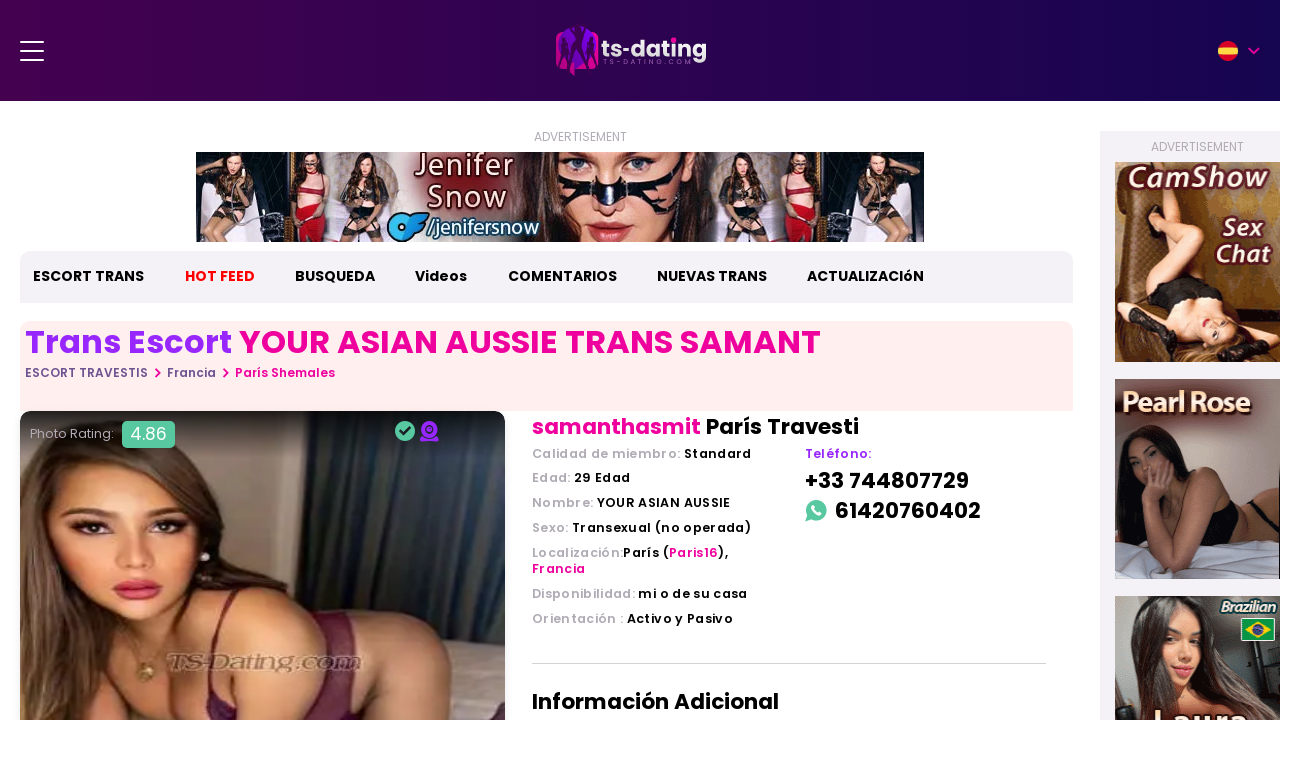

--- FILE ---
content_type: text/html; charset=UTF-8
request_url: https://www.ts-dating.com/es/model/samanthasmit
body_size: 28161
content:
<!DOCTYPE HTML>
<html lang="es">
<head>
<!--<link rel="prefetch" href="/memberpics/s/samanthasmit/tmp/Shemale-samanthasmit-1718592.webp">-->
<link rel="preload" fetchpriority="high" href="/memberpics/s/samanthasmit/tmp/Shemale-samanthasmit-1718592.webp" as="image" type="image/webp">
<!--<link rel="preload" fetchpriority="high" href="/images/loading-video-trimmed.webp" as="image" type="image/webp">-->
<meta charset="UTF-8">
<meta name="rights" content="Copyright ts-dating.com">
<meta name="language" content="es"/>
<meta name="Distribution" content="Global" /> 
<meta name="description" content="samanthasmit Travestis in Paris. LA MEJOR TRANSPORTE DE LUJO DE LA CIUDAD RESERVA YA!! Soy una Tgirl impresionante que haré realidad todos tus deseos sexuales con mi innegable atractivo sexual">
<meta name="ROBOTS" content="index,follow">
<meta name="GOOGLEBOT" content="index,follow">
<link rel="canonical" href="https://www.ts-dating.com/es/model/samanthasmit" /><link rel="alternate" hreflang="es" href="https://www.ts-dating.com/es/model/samanthasmit"><link rel="alternate" hreflang="en" href="https://www.ts-dating.com/model/samanthasmit"><link rel="alternate" hreflang="fr" href="https://www.ts-dating.com/fr/model/samanthasmit"><link rel="alternate" hreflang="pt-br" href="https://www.ts-dating.com/pt/model/samanthasmit"><link rel="alternate" hreflang="de" href="https://www.ts-dating.com/de/model/samanthasmit"><link rel="alternate" hreflang="ru" href="https://www.ts-dating.com/ru/model/samanthasmit"><link rel="alternate" hreflang="it" href="https://www.ts-dating.com/it/model/samanthasmit"><link rel="alternate" hreflang="x-default" href="https://www.ts-dating.com/model/samanthasmit">	
<meta property="og:title" content="YOUR ASIAN AUSSIE TRANS SAMANTHAFOX  Trans Escort - París Francia - TS-DATING.COM" />
<meta property="og:description" content="samanthasmit Travestis in Paris. LA MEJOR TRANSPORTE DE LUJO DE LA CIUDAD RESERVA YA!! Soy una Tgirl impresionante que haré realidad todos tus deseos sexuales con mi innegable atractivo sexual" />
<meta property="og:url" content="https://www.ts-dating.com/es/model/samanthasmit" />
<meta property="og:type" content="website" />
<meta property="og:image" content="/memberpics/s/samanthasmit/tmp/Shemale-samanthasmit-1718592.webp" />	


<meta name="viewport" content="width=device-width, initial-scale=1, minimum-scale=1, maximum-scale=1"> 
<title>YOUR ASIAN AUSSIE TRANS SAMANTHAFOX  Trans Escort - París Francia - TS-DATING.COM</title>

	<link rel="shortcut icon" href="/favicon.ico">
	<link rel="preload" href="/fonts/Poppins/Poppins-Black.woff2" as="font" type="font/woff2" crossorigin>
	<link  rel="preload"  href="/fonts/Poppins/Poppins-Regular.woff2" as="font" type="font/woff2" crossorigin>
	<link  rel="preload"  href="/fonts/Poppins/Poppins-Bold.woff2" as="font" type="font/woff2" crossorigin>
	<link  rel="preload"  href="/fonts/Poppins/Poppins-ExtraBold.woff2" as="font" type="font/woff2" crossorigin>
	<link  rel="preload"  href="/fonts/Poppins/Poppins-SemiBold.woff2" as="font" type="font/woff2" crossorigin>
	<link  rel="preload"  href="/fonts/Poppins/Poppins-Medium.woff2" as="font" type="font/woff2" crossorigin>
	<link  rel="preload"  href="/fonts/Poppins/Poppins-Light.woff2" as="font" type="font/woff2" crossorigin>
	<link  rel="preload"  href="/fonts/Poppins/Poppins-Thin.woff2" as="font" type="font/woff2" crossorigin>
	<!--<link rel="stylesheet" href="/css/main-new5.css?css=20260123105925">-->
	<link href="/fonts/fontIcons/style.css" rel="preload" as="style"/>
	<link rel="preload" as="style" onload="this.onload=null;this.rel='stylesheet'" href="/libs/selectric/selectric.css">
	<noscript><link rel="stylesheet" href="/libs/selectric/selectric.css"></noscript>
	
	
	<style>@charset "UTF-8";@import url(/fonts/fontIcons/style.css);html, body, div, span, applet, object, iframe, h1, h2, h3, h4, h5, h6, p, blockquote, pre, a, abbr, acronym, address, big, cite, code, del, dfn, em, img, ins, kbd, q, s, samp, small, strike, strong, sub, sup, tt, var, b, u, i, center, dl, dt, dd, ol, ul, li, fieldset, form, label, legend, table, caption, tbody, tfoot, thead, tr, th, td, article, aside, canvas, details, embed, figure, figcaption, footer, header, hgroup, menu, nav, output, ruby, section, summary, time, mark, audio, video {margin: 0;padding: 0;border: 0;font-size: 100%;font: inherit;vertical-align: baseline;}article, aside, details, figcaption, figure, footer, header, hgroup, menu, nav, section {display: block;}body {line-height: 1;}ol, ul, li {list-style: none;}blockquote, q {quotes: none;}blockquote:before, blockquote:after, q:before, q:after {content: '';content: none;}table {border-collapse: collapse;border-spacing: 0;}a, a:hover {text-decoration: none;}* {-webkit-box-sizing: border-box;-moz-box-sizing: border-box;box-sizing: border-box;}a {-webkit-tap-highlight-color: rgba(0, 0, 0, 0);-webkit-tap-highlight-color: transparent;outline: none !important;}body {-webkit-text-size-adjust: none;-webkit-overflow-scrolling: touch;-webkit-font-smoothing: antialiased;}button, input[type=cancel], input[type=reset], input[type=submit]:hover {cursor: pointer;}input[type=file], input[type=password], input[type=submit], input[type=text], input[type=email], input[type=search], textarea, select {outline: none;-webkit-appearance: none;-moz-appearance: none;appearance: none;overflow: auto;}select::ms-expand {display: none;}input::-ms-clear {display: none;}@font-face {font-family: "Poppins";src: url("/fonts/Poppins/Poppins-Black.woff2") format("woff2");font-weight: 900;font-display: swap;}@font-face {font-family: "Poppins";src: url("/fonts/Poppins/Poppins-ExtraBold.woff2") format("woff2");font-weight: 800;font-display: swap;}@font-face {font-family: "Poppins";src: url("/fonts/Poppins/Poppins-Bold.woff2") format("woff2");font-weight: 700;font-display: swap;}@font-face {font-family: "Poppins";src: url("/fonts/Poppins/Poppins-SemiBold.woff2") format("woff2");font-weight: 600;font-display: swap;}@font-face {font-family: "Poppins";src: url("/fonts/Poppins/Poppins-Medium.woff2") format("woff2");font-weight: 500;font-display: swap;}@font-face {font-family: "Poppins";src: url("/fonts/Poppins/Poppins-Regular.woff2") format("woff2");font-weight: 400;font-display: swap;}@font-face {font-family: "Poppins";src: url("/fonts/Poppins/Poppins-Light.woff2") format("woff2");font-weight: 300;font-display: swap;}@font-face {font-family: "Poppins";src: url("/fonts/Poppins/Poppins-Thin.woff2") format("woff2");font-weight: 200;font-display: swap;}.slick-loading .slick-list {background: #fff slick-image-url("../img/icons/ajax-loader.gif") center center no-repeat;}.slick-prev, .slick-next {position: absolute;display: block;height: 20px;width: 20px;line-height: 0px;font-size: 0px;cursor: pointer;background: transparent;color: transparent;top: 50%;-webkit-transform: translate(0, -50%);-ms-transform: translate(0, -50%);transform: translate(0, -50%);padding: 0;border: none;outline: none;}.slick-prev:hover, .slick-prev:focus, .slick-next:hover, .slick-next:focus {outline: none;background: transparent;color: transparent;}.slick-prev:hover:before, .slick-prev:focus:before, .slick-next:hover:before, .slick-next:focus:before {opacity: 1;}.slick-prev.slick-disabled:before, .slick-next.slick-disabled:before {opacity: 0.25;}.slick-prev:before, .slick-next:before {font-family: "slick";font-size: 20px;line-height: 1;color: white;opacity: 0.75;-webkit-font-smoothing: antialiased;-moz-osx-font-smoothing: grayscale;}.slick-prev {left: -25px;}[dir="rtl"] .slick-prev {left: auto;right: -25px;}.slick-prev:before {content: "←";}[dir="rtl"] .slick-prev:before {content: "→";}.slick-next {right: -25px;}[dir="rtl"] .slick-next {left: -25px;right: auto;}.slick-next:before {content: "→";}[dir="rtl"] .slick-next:before {content: "←";}.slick-dotted.slick-slider {margin-bottom: 30px;}.slick-dots {position: absolute;bottom: -25px;list-style: none;display: block;text-align: center;padding: 0;margin: 0;width: 100%;}.slick-dots li {position: relative;display: inline-block;height: 20px;width: 20px;margin: 0 5px;padding: 0;cursor: pointer;}.slick-dots li button {border: 0;background: transparent;display: block;height: 20px;width: 20px;outline: none;line-height: 0px;font-size: 0px;color: transparent;padding: 5px;cursor: pointer;}.slick-dots li button:hover, .slick-dots li button:focus {outline: none;}.slick-dots li button:hover:before, .slick-dots li button:focus:before {opacity: 1;}.slick-dots li button:before {position: absolute;top: 0;left: 0;content: "•";width: 20px;height: 20px;font-family: "slick";font-size: 6px;line-height: 20px;text-align: center;color: black;opacity: 0.25;-webkit-font-smoothing: antialiased;-moz-osx-font-smoothing: grayscale;}.slick-dots li.slick-active button:before {color: black;opacity: 0.75;}.slick-slider {position: relative;display: block;-webkit-box-sizing: border-box;box-sizing: border-box;-webkit-touch-callout: none;-webkit-user-select: none;-moz-user-select: none;-ms-user-select: none;user-select: none;-ms-touch-action: pan-y;touch-action: pan-y;-webkit-tap-highlight-color: transparent;}.slick-list {position: relative;overflow: hidden;display: block;margin: 0;padding: 0;}.slick-list:focus {outline: none;}.slick-list.dragging {cursor: pointer;cursor: hand;}.slick-slider .slick-track, .slick-slider .slick-list {-webkit-transform: translate3d(0, 0, 0);-ms-transform: translate3d(0, 0, 0);transform: translate3d(0, 0, 0);}.slick-track {position: relative;left: 0;top: 0;display: block;margin-left: auto;margin-right: auto;}.slick-track:before, .slick-track:after {content: "";display: table;}.slick-track:after {clear: both;}.slick-loading .slick-track {display: none;}.slick-slide {float: left;height: 100%;min-height: 1px;outline: none;display: none;}[dir="rtl"] .slick-slide {float: right;}.slick-slide img {display: block;}.slick-slide.slick-loading img {display: none;}.slick-slide.dragging img {pointer-events: none;}.slick-initialized .slick-slide {display: block;}.slick-loading .slick-slide {display: none;}.slick-vertical .slick-slide {display: block;height: auto;border: 1px solid transparent;}.slick-arrow.slick-hidden {display: none;}html {font-size: 10px;}@media (max-width: 1440px) {html {font-size: .7vw;}}@media (max-width: 767px) {html {font-size: 1vw;}}body {font-size: 1.4rem;font-family: 'Poppins', sans-serif;font-weight: 400;background-color: #fff;}a {color: currentColor;-webkit-transition: all .3s;-o-transition: all .3s;transition: all .3s;}img {max-width: 100%;}.text-center {text-align: center;}.text-uppercase {text-transform: uppercase;}.wrapper {height: 100%;overflow-x: hidden;}.container {width: 100%;max-width: 1320px;padding: 0 20px;margin: 0 auto;}@media (max-width: 767px) {.container {padding: 0 10px;}}.d-flex {display: -webkit-box;display: -ms-flexbox;display: flex;}.flex-wrap {-ms-flex-wrap: wrap;flex-wrap: wrap;}.flex-grow {-webkit-box-flex: 1;-ms-flex-positive: 1;flex-grow: 1;}.align-center {-webkit-box-align: center;-ms-flex-align: center;align-items: center;}.align-end {-webkit-box-align: end;-ms-flex-align: end;align-items: flex-end;}.justify-center {-webkit-box-pack: center;-ms-flex-pack: center;justify-content: center;}.justify-between {-webkit-box-pack: justify;-ms-flex-pack: justify;justify-content: space-between;}.black {color: #000;}.white {color: #fff;}.pink {color: #ef019e;}.deepskyblue{color:deepskyblue;}.blue{color:blue;}.dodgerblue{color:dodgerblue;}.violet {color: #6e5491;}.grey {color: #b0abb5;}.grey-dark {color: rgba(0, 0, 0, 0.5);}.violet-light {color: #9827ff;}.green {color: #57c8a0;}.green-online {color: #20d603;}.yellow {color: #ff9600;}.yellow-real {color:#f0ff00;}.grey-light-bg {background-color: #f4f2f6;}.more-link {font-size: 12px;display: -webkit-box;display: -ms-flexbox;display: flex;-webkit-box-align: center;-ms-flex-align: center;align-items: center;}.more-link:hover {color: #ef019e;}.more-link span {-webkit-box-flex: 0;-ms-flex: none;flex: none;width: 15px;height: 15px;color: #ef019e;font-size: 5px;border-radius: 5px;background-color: #d4d1d7;display: -webkit-box;display: -ms-flexbox;display: flex;-webkit-box-align: center;-ms-flex-align: center;align-items: center;-webkit-box-pack: center;-ms-flex-pack: center;justify-content: center;margin-left: 5px;}.main-layout {margin: 30px 0;}.main-layout .content {width: calc(100% - 160px);padding-right: 30px;}@media (max-width: 1023px) {.main-layout .content {width: 100%;padding-right: 0;}}.main-layout .right-sidebar {-webkit-box-flex: 0;-ms-flex: none;flex: none;width: 195px;}.mb-0 {margin-bottom: 0 !important;}.mb-1 {margin-bottom: 1rem !important;}@media (max-width: 1023px) {.mb-1 {margin-bottom: 10px !important;}}.mb-2 {margin-bottom: 2rem !important;}@media (max-width: 1023px) {.mb-2 {margin-bottom: 20px !important;}}.mb-3 {margin-bottom: 3rem !important;}@media (max-width: 1023px) {.mb-3 {margin-bottom: 30px !important;}}.mb-4 {margin-bottom: 4rem !important;}@media (max-width: 1023px) {.mb-4 {margin-bottom: 30px !important;}}.mb-5 {margin-bottom: 5rem !important;}@media (max-width: 1023px) {.mb-5 {margin-bottom: 30px !important;}}.mt-1 {margin-top: 1rem !important;}@media (max-width: 1023px) {.mt-1 {margin-top: 10px !important;}}.mt-2 {margin-top: 2rem !important;}@media (max-width: 1023px) {.mt-2 {margin-top: 20px !important;}}.mt-3 {margin-top: 3rem !important;}@media (max-width: 1023px) {.mt-3 {margin-top: 30px !important;}}.mt-4 {margin-top: 4rem !important;}@media (max-width: 1023px) {.mt-4 {margin-top: 30px !important;}}.mt-5 {margin-top: 5rem !important;}@media (max-width: 1023px) {.mt-5 {margin-top: 30px !important;}}.ml-1 {margin-left: 1rem !important;}@media (max-width: 1023px) {.ml-1 {margin-left: 10px !important;}}.ml-2 {margin-left: 2rem !important;}@media (max-width: 1023px) {.ml-2 {margin-left: 20px !important;}}.mr-1 {margin-right: 1rem !important;}@media (max-width: 1023px) {.mr-1 {margin-right: 10px !important;}}.mr-2 {margin-right: 2rem !important;}@media (max-width: 1023px) {.mr-2 {margin-right: 20px !important;}}.pl-0 {padding-left: 0 !important;}.pl-1 {padding-left: 1rem;}.pb-1 {padding-bottom: 1rem !important;}@media (max-width: 1023px) {.pb-1 {padding-bottom: 10px !important;}}.pb-2 {padding-bottom: 2rem !important;}@media (max-width: 1023px) {.pb-2 {padding-bottom: 20px !important;}}.w-100 {width: 100% !important;}.link:hover {text-decoration: underline;}.text-block h1, .text-block h2, .text-block h3, .text-block h4 {font-weight: 700;margin-bottom: .5em;}.text-block p {line-height: 1.5;}.text-block p a {color: #ef019e;}.text-block p a:hover {text-decoration: underline;}.text-block img {margin-bottom: 1rem;}.no-border {border: none !important;}.border-radius-10 {border-radius: 10px;}.border-bottom {border-bottom: 1px solid #d4d1d7;}.border-radius-0 {border-radius: 0 !important;}.btns-row .btn {margin-right: 1rem;margin-bottom: 1rem;}@media (max-width: 480px) {.reply-form .btns-row .btn {width: 100%;margin-bottom: 10px;}}h1, .h1 {font-size: 3.6rem;}@media (max-width: 1023px) {h1, .h1 {font-size: 4.2rem;}}@media (max-width: 990px) {h1, .h1 {font-size: 30px;}}h1--lg, .h1--lg {font-size: 5rem;}@media (max-width: 1023px) {h1--lg, .h1--lg {font-size: 4.2rem;}}@media (max-width: 990px) {h1--lg, .h1--lg {font-size: 30px;}}h2, .h2 {font-size: 3.2rem;}@media (max-width: 1023px) {h2, .h2 {font-size: 4rem;}}@media (max-width: 990px) {h2, .h2 {font-size: 24px;}}h3, .h3 {font-size: 2.4rem;}@media (max-width: 1023px) {h3, .h3 {font-size: 3rem;}}@media (max-width: 990px) {h3, .h3 {font-size: 20px;}}h4, .h4 {font-size: 1.8rem;}@media (max-width: 990px) {h4, .h4 {font-size: 18px;}}@media (max-width: 480px) {h4, .h4 {font-size: 16px;}}.font-200 {font-weight: 200;}.font-300 {font-weight: 300;}.font-400 {font-weight: 400;}.font-500 {font-weight: 500;}.font-600 {font-weight: 600;}.font-700 {font-weight: 700;}.font-800 {font-weight: 800;}.font-900 {font-weight: 900;}b, strong {font-weight: 700;}p {font-size: 1.4rem;line-height: 1.3;letter-spacing: .35px;}p.text--lg {font-size: 1.8rem;}@media (max-width: 1023px) {p.text--lg {font-size: 16px;}}p.text--small {font-size: 12px !important;}@media (max-width: 1023px) {p {font-size: 14px;}}.text--small {font-size: 12px !important;}.text-italic {font-style: italic;}.text-block p {margin-bottom: 1.5em;}.select {position: relative;display: block;margin: 0 auto;width: 100%;max-width: 325px;vertical-align: middle;text-align: left;-webkit-user-select: none;-moz-user-select: none;-ms-user-select: none;user-select: none;-webkit-touch-callout: none;}.select .placeholder {position: relative;display: -webkit-box;display: -ms-flexbox;display: flex;-webkit-box-align: center;-ms-flex-align: center;align-items: center;font-size: 7px;color: #ef019e;z-index: 1;border-radius: 2px;cursor: pointer;}.select .placeholder img {display: block;width: 20px;height: 20px;}.select .placeholder span {margin-left: 10px;}.select.is-open ul {display: block;}@media (max-width: 1280px) {.select.is-open ul {display: -webkit-box;display: -ms-flexbox;display: flex;}}.select.is-open .placeholder span {-webkit-transform: rotate(180deg);-ms-transform: rotate(180deg);transform: rotate(180deg);}.select ul {display: none;position: absolute;width: 40px;background: #d4d1d7;border-radius: 5px;overflow: hidden;-webkit-box-shadow: 0 3px 10px rgba(0, 0, 0, 0.09);box-shadow: 0 3px 10px rgba(0, 0, 0, 0.09);top: calc(100% + 5px);left: 50%;-webkit-transform: translateX(-50%);-ms-transform: translateX(-50%);transform: translateX(-50%);list-style: none;padding: 0;z-index: 100;}@media (max-width: 1280px) {.select ul {width: 200px;margin-top: 20px;}}.select ul li {display: block;text-align: center;cursor: pointer;padding: 5px;-webkit-transition: all .3s;-o-transition: all .3s;transition: all .3s;}.select ul li:hover {background: #fff;}.select ul li img {display: block;width: 20px;height: 20px;margin: 0 auto;}@media (max-width: 1280px) {.select ul li img {width: 30px;height: 30px;}}.btn {display: -ms-inline-flexbox;display: inline-flex;-webkit-box-align: center;-ms-flex-align: center;align-items: center;-webkit-box-pack: center;-ms-flex-pack: center;justify-content: center;border-radius: 10px;font-size: 14px;color: #fff;height: 5rem;padding: 0 2rem;min-width: 15rem;position: relative;overflow: hidden;border: none;-webkit-appearance: none;-moz-appearance: none;appearance: none;cursor: pointer;-webkit-transition: all .3s;-o-transition: all .3s;transition: all .3s;}@media (max-width: 1023px) {.btn {font-size: 14px;height: 40px;}}@media (max-width: 767px) {.btn {height: auto;min-height: 40px;}}.btn span {position: relative;z-index: 1;}.btn::after {content: '';width: 100%;height: 100%;position: absolute;top: 0;left: 0;opacity: 0;-webkit-transition: all .3s;-o-transition: all .3s;transition: all .3s;z-index: 0;}.btn--violet {background-color: #6e5491;}.btn--violet:hover {background-color: #ef019e;}.btn--violet:active {background-color: #bc017c;}.btn--red-gradient {background-image: -o-linear-gradient(213deg, #ef019e 0%, #ad0082 100%);background-image: linear-gradient(-123deg, #ef019e 0%, #ad0082 100%);-webkit-box-shadow: 0 5px 18px rgba(177, 0, 117, 0.48);box-shadow: 0 5px 18px rgba(177, 0, 117, 0.48);}.btn--red-gradient:hover {opacity: .7;-webkit-box-shadow: 0 5px 18px #b10075;box-shadow: 0 5px 18px #b10075;}.btn--pink {background: -o-linear-gradient(213deg, #ef019e 0%, #ad0082 100%);background: linear-gradient(-123deg, #ef019e 0%, #ad0082 100%);}.btn--pink::after {background-color: #ef019e;}.btn--pink:hover::after {opacity: 1;}.btn--pink:active::after {background-color: #bc017c;}.btn--small {font-size: 12px;padding: 10px 20px;height: auto;min-width: auto;}@media (max-width: 480px) {.btn--small {padding: 8px 15px;min-height: auto;}}.btn--full-width {width: 100%;}.btn--lg {padding-left: 3rem;padding-right: 3rem;}@media (max-width: 1023px) {.btn--lg {padding-left: 20px;padding-right: 20px;}}.btn--extra-lg {font-size: 1.8rem;text-transform: uppercase;font-weight: 600;height: auto;padding: 1.25em 3em;}@media (max-width: 1023px) {.btn--extra-lg {font-size: 16px;padding: 1em 1.5em;}}@media (max-width: 350px) {.btn--extra-lg {font-size: 14px;padding: 1em 1.5em;}}.btn--reset {border: none;-webkit-appearance: none;-moz-appearance: none;appearance: none;background: transparent;color: #ef019e;font-size: 14px;font-weight: 600;}.btn--reset:hover {color: #000;}.input-wrapper-row > span {display: block;font-size: 14px;font-weight: 600;}.input-wrapper-row > span.font-400 {font-weight: 400;}.input-wrapper-row > span.text--small {font-size: 12px;}.input-wrapper-row.two-columns {max-width: 500px;}.input-wrapper-row.two-columns .input-wrapper {width: 59%;}@media (max-width: 480px) {.input-wrapper-row.two-columns .input-wrapper {width: 100%;}}@media (min-width: 480px) {.input-wrapper-row.two-columns .input-wrapper .input, .input-wrapper-row.two-columns .input-wrapper .select-input {max-width: 160px;}}.input-wrapper-row.two-columns .checkbox {width: 50%;margin-bottom: 1em;}@media (max-width: 480px) {.input-wrapper-row.two-columns .checkbox {width: 50%;margin-bottom: 10px;}}.input-wrapper-row.three-columns {max-width: 500px;}.input-wrapper-row.three-columns .input-wrapper {width: 33.3333%;}@media (max-width: 480px) {.input-wrapper-row.three-columns .input-wrapper {width: 100%;}}@media (min-width: 480px) {.input-wrapper-row.three-columns .input-wrapper .input, .input-wrapper-row.three-columns .input-wrapper .select-input {max-width: 160px;}}.input-wrapper-row.three-columns .checkbox {width: 33.333%;margin-bottom: 1em;}@media (max-width: 480px) {.input-wrapper-row.three-columns .checkbox {width: 50%;margin-bottom: 10px;}}.input-wrapper-row.seven-columns {max-width: 500px;}.input-wrapper-row.seven-columns .checkbox {width: calc(100% / 7);margin-bottom: 1em;}@media (max-width: 1200px) {.input-wrapper-row.seven-columns .checkbox {width: 20%;margin-bottom: 10px;}}@media (max-width: 768px) {.input-wrapper-row.seven-columns .checkbox {width: 33.333%;margin-bottom: 10px;}}@media (max-width: 480px) {.input-wrapper-row.seven-columns .checkbox {width: 50%;margin-bottom: 10px;}}.input-wrapper-row.w-100 {max-width: unset;}.input-wrapper--lt .input-wrapper {width: 100%;max-width: 130px;}.input-wrapper--lt .input-wrapper:not(:last-child) {margin-right: 10px;}@media (max-width: 480px) {.input-wrapper--lt .input-wrapper {max-width: 45%;}}.input-wrapper {margin-bottom: 30px;max-width: 500px;}.input-wrapper--extra-small .input, .input-wrapper--extra-small .select-input {width: 90px;}@media (max-width: 767px) {.input-wrapper {margin-bottom: 20px;}}.input-wrapper.w-100 {max-width: none;}.input-wrapper > span {display: block;font-size: 14px;margin-bottom: 10px;font-weight: 600;}.input-wrapper > span.font-400 {font-weight: 400;}.input-wrapper > span.text--small {font-size: 12px;}.input-wrapper.align-center > span {margin-bottom: 0;margin-right: 1rem;}.input, .select-input {display: block;width: 100%;height: 40px;border-radius: 10px;border: 1px solid #d4d1d7;font-size: 16px;font-family: 'Poppins', sans-serif;color: #000;padding-left: 15px;-webkit-transition: all .3s;-o-transition: all .3s;transition: all .3s;}.input:focus, .select-input:focus {-webkit-box-shadow: 0 3px 10px rgba(0, 0, 0, 0.1);box-shadow: 0 3px 10px rgba(0, 0, 0, 0.1);}textarea.input {height: 130px;padding-top: 10px;resize: none;}textarea.input2 {height: 80px;padding-top: 10px;resize: none;width:99%;}.select-input {background: #fff url("../img/icons/arrow_down.svg") calc(100% - 15px) center no-repeat;padding-right: 30px;}.select-input:focus {-webkit-box-shadow: none;box-shadow: none;}.file input {display: none;}.file label {display: -webkit-box;display: -ms-flexbox;display: flex;-webkit-box-align: center;-ms-flex-align: center;align-items: center;-webkit-box-pack: justify;-ms-flex-pack: justify;justify-content: space-between;width: 100%;height: 40px;border-radius: 10px;border: 1px solid #d4d1d7;font-size: 16px;font-family: 'Poppins', sans-serif;color: #000;padding: 5px;position: relative;-webkit-transition: all .3s;-o-transition: all .3s;transition: all .3s;}.file-name {font-size: 14px;padding-left: 10px;}.file-btn {font-size: 12px;color: #b0abb5;padding: 10px 20px;border-radius: 10px;background-color: #f4f2f6;font-weight: 600;cursor: pointer;-webkit-transition: all .3s;-o-transition: all .3s;transition: all .3s;}.file-btn:hover {background-color: #ef019e;color: #fff;}.checkbox input {display: none;}.checkbox input:checked + label .checkbox__icon {background-color: #ef019e;border-color: #ef019e;-webkit-box-shadow: 0 2px 10px rgba(0, 0, 0, 0.2);box-shadow: 0 2px 10px rgba(0, 0, 0, 0.2);}.checkbox input:checked + label .checkbox__icon::before {display: block;}.checkbox label {display: -webkit-box;display: -ms-flexbox;display: flex;-webkit-box-align: center;-ms-flex-align: center;align-items: center;font-size: 14px !important;line-height: 1.1;cursor: pointer;}.checkbox__icon {width: 20px;height: 20px;border-radius: 4px;border: 1px solid #b0abb5;-webkit-box-flex: 0;-ms-flex: none;flex: none;display: -webkit-box;display: -ms-flexbox;display: flex;-webkit-box-align: center;-ms-flex-align: center;align-items: center;-webkit-box-pack: center;-ms-flex-pack: center;justify-content: center;font-size: 8px !important;margin-right: 8px;color: #fff;}.checkbox__icon::before {display: none;}.form-line {margin-bottom: 2rem;}@media (max-width: 767px) {.form-line {-ms-flex-wrap: wrap;flex-wrap: wrap;}}.form-line .input-wrapper {margin-bottom: 0;-webkit-box-flex: 0;-ms-flex: none;flex: none;}@media (max-width: 767px) {.form-line .input-wrapper {-ms-flex-wrap: wrap;flex-wrap: wrap;width: 100%;}}.form-line .input-wrapper .input, .form-line .input-wrapper .select-input {width: 240px;}@media (max-width: 767px) {.form-line .input-wrapper .input, .form-line .input-wrapper .select-input {width: 100%;}}.form-line .input-wrapper span {white-space: nowrap;margin-bottom: 0;margin-right: 8px;}@media (max-width: 767px) {.form-line .input-wrapper span {width: 100%;margin-right: 0;margin-bottom: 8px;}}.form-line .btn {height: 40px;text-align: center;margin: 0 0 0 10px;width: auto;display: block;}@media (max-width: 767px) {.form-line .btn {margin-left: 0;margin-top: 10px;}}.header {background: -webkit-gradient(linear, right top, left top, from(#160550), to(#440150));background: -o-linear-gradient(right, #160550 0%, #440150 100%);background: linear-gradient(to left, #160550 0%, #440150 100%);color: #fff;}@media (max-width: 1280px) {.header {position: relative;padding: 10px 0;}}@media (max-width: 480px) {.header {min-height: 61px;}}.header .container {max-width: 1920px;}@media (max-width: 1280px) {.header .container {-webkit-box-align: center;-ms-flex-align: center;align-items: center;}}.logo {width: 200px;-webkit-box-flex: 0;-ms-flex: none;flex: none;}@media (max-width: 1440px) {.logo {width: 150px;}}@media (max-width: 480px) {.logo {width: 110px;}}.search-top--mobile {display: none;}@media (max-width: 1280px) {.search-top--mobile {display: block;}.search-top--mobile.open-search .search-form {opacity: 1;visibility: visible;top: 100%;-webkit-transform: translateY(0);-ms-transform: translateY(0);transform: translateY(0);border-radius: 0;height: 40px;-webkit-box-shadow: -1px 3px 25px rgba(0, 0, 0, 0.22);box-shadow: -1px 3px 25px rgba(0, 0, 0, 0.22);z-index: 10;}}.header__main {-webkit-box-flex: 1;-ms-flex-positive: 1;flex-grow: 1;padding-left: 6.25em;}@media (max-width: 1600px) {.header__main {padding-left: 3em;}}@media (max-width: 1280px) {.header__main {position: absolute;left: 0;top: 75px;width: 100%;height: calc(100vh - 75px);overflow-y: auto;background-image: -webkit-gradient(linear, right top, left top, from(#160550), to(#440150));background-image: -o-linear-gradient(right, #160550 0%, #440150 100%);background-image: linear-gradient(to left, #160550 0%, #440150 100%);padding: 0 20px 70px;z-index: 10;display: none;}.header__main .search-top {display: none;}}@media (max-width: 480px) {.header__main {height: calc(100vh - 61px);top: 61px;}}.menu {height: 100%;}@media (max-width: 1400px) {.menu {font-size: 12px;}}@media (max-width: 1280px) {.menu {height: auto;display: block;font-size: 14px;margin-bottom: 30px;}}.menu > li {margin-right: 3rem;height: 100%;padding: 12px 0;position: relative;}.menu > li:hover > .submenu {opacity: 1;visibility: visible;z-index: 2;}@media (max-width: 1700px) {.menu > li {margin-right: 2rem;}}@media (max-width: 1280px) {.menu > li {margin-right: 0;padding: 0;}.menu > li.open-submenu > .submenu {display: block;}.menu > li.open-submenu > a span[class^='icon-'] {-webkit-transform: rotate(180deg);-ms-transform: rotate(180deg);transform: rotate(180deg);}}.menu > li > a {text-transform: uppercase;display: -webkit-box;display: -ms-flexbox;display: flex;-webkit-box-align: center;-ms-flex-align: center;align-items: center;height: 100%;position: relative;white-space: nowrap;}.menu > li > a::after {content: '';width: 100%;height: 3px;background-color: #ef019e;position: absolute;left: 0;bottom: -12px;opacity: 0;-webkit-transition: all .3s;-o-transition: all .3s;transition: all .3s;}.menu > li > a:hover, .menu > li > a.active {color: #ef019e;}.menu > li > a:hover::after, .menu > li > a.active::after {opacity: 1;}.menu > li > a span {font-size: 7px;color: #ef019e;margin-left: .75rem;}@media (max-width: 1280px) {.menu > li > a {padding: 20px 0;border-bottom: 1px solid #ef019e;-webkit-box-pack: justify;-ms-flex-pack: justify;justify-content: space-between;font-weight: 500;}.menu > li > a::after {display: none;}}.menu > li .submenu {position: absolute;left: 0;top: calc(100% - 1px);min-width: 20rem;color: #000;-webkit-box-shadow: 0 3px 10px rgba(0, 0, 0, 0.12);box-shadow: 0 3px 10px rgba(0, 0, 0, 0.12);background: #d4d1d7;border-radius: 0 0 10px 10px;opacity: 0;visibility: hidden;-webkit-transition: opacity .3s;-o-transition: opacity .3s;transition: opacity .3s;}@media (max-width: 1280px) {.menu > li .submenu {position: relative;opacity: 1;visibility: visible;width: calc(100% + 40px);left: -20px;top: 0;min-width: auto;padding-bottom: 10px;border-radius: 0;-webkit-box-shadow: none;box-shadow: none;display: none;}}.menu > li .submenu li {position: relative;}.menu > li .submenu li:last-child a {border-radius: 0 0 10px 10px;}@media (max-width: 1280px) {.menu > li .submenu li:last-child a {border-radius: 0;padding-bottom: 5px;}}.menu > li .submenu li a {display: -webkit-box;display: -ms-flexbox;display: flex;-webkit-box-align: center;-ms-flex-align: center;align-items: center;font-size: 14px;padding: 1rem 1.5rem;}.menu > li .submenu li a:hover {background-color: #fff;color: #ef019e;}@media (max-width: 1280px) {.menu > li .submenu li a:hover {background: transparent;}}.menu > li .submenu li a span[class^='icon-'] {font-size: 9px;margin-left: 10px;}@media (max-width: 1280px) {.menu > li .submenu li a span[class^='icon-'] {margin-left: 0;-webkit-transform: rotate(90deg);-ms-transform: rotate(90deg);transform: rotate(90deg);}}@media (max-width: 1400px) {.menu > li .submenu li a {font-size: 12px;padding: .5rem 1rem;}}@media (max-width: 1280px) {.menu > li .submenu li a {font-size: 14px;padding: 10px 20px 5px;display: -webkit-box;display: -ms-flexbox;display: flex;-webkit-box-pack: justify;-ms-flex-pack: justify;justify-content: space-between;-webkit-box-align: center;-ms-flex-align: center;align-items: center;-webkit-transition: all 0s;-o-transition: all 0s;transition: all 0s;}}.menu > li .submenu li:hover .submenu {opacity: 1;visibility: visible;}.menu > li .submenu li .submenu {top: 0;left: 100%;}@media (max-width: 1280px) {.menu > li .submenu li .submenu {left: 0;padding-left: 20px;}}.menu > li .submenu li.open-submenu > .submenu {display: block;}.menu > li .submenu li.open-submenu > a {padding-bottom: 10px;}.menu > li .submenu li.open-submenu > a span[class^='icon-'] {-webkit-transform: rotate(-90deg);-ms-transform: rotate(-90deg);transform: rotate(-90deg);}.search-btn {position: relative;cursor: pointer;width: 20px;height: 20px;z-index: 1;}.search-btn:hover {color: #ef019e;}.search-btn span {font-size: 2rem;-webkit-transition: all .3s;-o-transition: all .3s;transition: all .3s;}@media (max-width: 1440px) {.search-btn span {font-size: 20px;}}.search-btn .icon-close {color: #6e5491;}.search-btn .icon-close:hover {color: #ef019e;}.social {font-size: 2rem;border-right: 1px solid #6e5491;padding-right: 2rem;margin-right: 3rem;}@media (max-width: 1700px) {.social {padding-right: 1rem;margin-right: 2rem;}}@media (max-width: 1400px) {.social {font-size: 1.6rem;margin-right: 1rem;padding-right: .5rem;}}@media (max-width: 1280px) {.social {font-size: 20px;margin-right: 20px;padding-right: 10px;}}.social li {padding: 0 1rem;}@media (max-width: 1400px) {.social li {padding: 0 .5rem;}}@media (max-width: 1280px) {.social li {padding: 0 10px;}}.social li a {color: #6e5491;}.social li a:hover {color: #fff;}.lang {margin-right: 4em;}@media (max-width: 1700px) {.lang {margin-right: 2rem;}}.header__center {height: 100%;position: relative;}.header__center.open-search .search-form {visibility: visible;opacity: 1;z-index: 1;}@media (min-width: 1280px) {.header__center.open-search .menu {opacity: 0;visibility: hidden;}}@media (max-width: 1280px) {.header__center {height: auto;display: block;}}.header__btns .btn:not(:last-child) {margin-right: 10px;}@media (max-width: 1700px) {.header__btns .btn {min-width: 10rem;height: 4rem;}}@media (max-width: 1700px) {.header__btns .btn {height: 35px;}}@media (max-width: 1280px) {.header__btns .btn {height: 40px;-webkit-box-flex: 1;-ms-flex-positive: 1;flex-grow: 1;max-width: 200px;}}@media (max-width: 1280px) {.header__btns {-webkit-box-ordinal-group: 0;-ms-flex-order: -1;order: -1;width: 100%;margin-bottom: 30px;}}.search-form {position: absolute;width: calc(100% - 40px);height: 4rem;left: 0;top: 50%;border-radius: 10px;overflow: hidden;-webkit-transform: translateY(-50%);-ms-transform: translateY(-50%);transform: translateY(-50%);opacity: 0;visibility: hidden;z-index: -1;-webkit-transition: opacity .3s;-o-transition: opacity .3s;transition: opacity .3s;}@media (max-width: 1280px) {.search-form {width: 100%;top: 100%;height: 30px;}}.search-form form, .search-form .search-form__content {height: 100%;}.search-input {display: block;width: 100%;height: 100%;border: none;border-radius: 10px;background-color: #fff;font-size: 14px;padding-left: 15px;padding-right: 6rem;-webkit-appearance: none;-moz-appearance: none;appearance: none;}.search-input::-webkit-input-placeholder {font-family: 'Poppins', sans-serif;font-size: 14px;color: #000;}.search-input::-moz-placeholder {font-family: 'Poppins', sans-serif;font-size: 14px;color: #000;}.search-input:-ms-input-placeholder {font-family: 'Poppins', sans-serif;font-size: 14px;color: #000;}.search-input::-ms-input-placeholder {font-family: 'Poppins', sans-serif;font-size: 14px;color: #000;}.search-input::placeholder {font-family: 'Poppins', sans-serif;font-size: 14px;color: #000;}@media (max-width: 1280px) {.search-input {border-radius: 0;}}.search-submit {display: -webkit-box;display: -ms-flexbox;display: flex;-webkit-box-align: center;-ms-flex-align: center;align-items: center;-webkit-box-pack: center;-ms-flex-pack: center;justify-content: center;width: 5rem;height: 100%;position: absolute;right: 0;top: 50%;-webkit-transform: translateY(-50%);-ms-transform: translateY(-50%);transform: translateY(-50%);border: none;padding: 0;-webkit-appearance: none;-moz-appearance: none;appearance: none;background-color: transparent;font-size: 1.8rem;color: #ef019e;-webkit-transition: all .3s;-o-transition: all .3s;transition: all .3s;}.search-submit:hover {color: #000;}@media (max-width: 1280px) {.header__right {-ms-flex-wrap: wrap;flex-wrap: wrap;}}.mobile-btn {display: none;}@media (max-width: 1280px) {.mobile-btn {-webkit-box-flex: 0;-ms-flex: none;flex: none;width: 24px;height: 20px;position: relative;display: -webkit-box;display: -ms-flexbox;display: flex;-webkit-box-orient: vertical;-webkit-box-direction: normal;-ms-flex-direction: column;flex-direction: column;-webkit-box-pack: justify;-ms-flex-pack: justify;justify-content: space-between;}.mobile-btn span {height: 2px;background-color: #fff;border-radius: 3px;}.mobile-btn::before, .mobile-btn::after {content: '';width: 100%;height: 2px;background-color: #6e5491;border-radius: 3px;position: absolute;top: 50%;left: 0;opacity: 0;}.mobile-btn::before {-webkit-transform: rotate(45deg);-ms-transform: rotate(45deg);transform: rotate(45deg);}.mobile-btn::after {-webkit-transform: rotate(-45deg);-ms-transform: rotate(-45deg);transform: rotate(-45deg);}.open-menu {overflow: hidden;}.open-menu .mobile-btn span {display: none;}.open-menu .mobile-btn::before, .open-menu .mobile-btn::after {opacity: 1;}.open-menu .header__main {display: block;}}@media (max-width: 1280px) {.user-authorized {display: none;}}.user-authorized--mobile {display: none;}@media (max-width: 1280px) {.user-authorized--mobile {display: block;}.user-authorized--mobile.active .icon-user {color: #ef019e !important;}.user-authorized--mobile .icon-user {font-size: 20px !important;color: #fff !important;}}@media (max-width: 480px) {.user-authorized--mobile {position: static !important;}.user-authorized--mobile .user-authorized__list {height: calc(100vh - 61px);padding-bottom: 70px;top: 61px;left: 0;width: 100%;overflow-y: auto;z-index: 10;}}.user-authorized__top {cursor: pointer;}@media (max-width: 1280px) {.user-authorized__top {margin-right: 20px;}}.user-authorized__top .avatar {-webkit-box-flex: 0;-ms-flex: none;flex: none;width: 40px;height: 40px;margin-right: 10px;}@media (max-width: 1440px) {.user-authorized__top .avatar {width: 30px;height: 30px;}}.user-authorized__top span[class^='icon-'] {font-size: 7px;color: #ef019e;margin-left: 10px;}.user-authorized {position: relative;}.user-authorized.active .user-authorized__list {display: block;}.user-authorized.active .user-authorized__top .icon-arrow_down {-webkit-transform: rotate(180deg);-ms-transform: rotate(180deg);transform: rotate(180deg);}.user-authorized__list {position: absolute;right: 0;top: calc(100% + 4px);width: 250px;background-color: #fff;border-radius: 10px 0 10px 10px;-webkit-box-shadow: 0 3px 10px rgba(0, 0, 0, 0.09);box-shadow: 0 3px 10px rgba(0, 0, 0, 0.09);overflow: hidden;display: none;z-index: 1;}.user-authorized__list li a {color: #6e5491;font-size: 14px;padding: .75em 1em;font-weight: 500;}.user-authorized__list li a.violet-light {color: #9827ff;}.user-authorized__list li a.violet-light:hover {color: #ef019e;}.user-authorized__list li a:hover {background-color: #f4f2f6;color: #ef019e;}.user-authorized__list li a span[class^='icon-'] {font-size: 20px;margin-right: .5em;}.user-authorized__list .user-name {font-size: 14px;padding: .75em 1em;-webkit-box-shadow: 0 -1px 0 #53397a, 0 1px 0 #d4d1d7;box-shadow: 0 -1px 0 #53397a, 0 1px 0 #d4d1d7;color: #000;}.user-authorized__list .user-name .avatar {margin-right: 10px;}.user-authorized__list .count {min-width: 20px;height: 20px;padding: 0 3px;border-radius: 50%;display: -webkit-box;display: -ms-flexbox;display: flex;-webkit-box-align: center;-ms-flex-align: center;align-items: center;-webkit-box-pack: center;-ms-flex-pack: center;justify-content: center;background: #ef019e;color: #fff;font-size: 12px;}.text-banner {border: 2px solid #ef019e;background-color: #f4f2f6;padding: 3rem 1.5rem;position: relative;margin: 3rem 0;}.text-banner--small {padding: 1.5rem;margin: 0 0 3rem;}@media (max-width: 1023px) {.text-banner--small {padding: 10px;margin-bottom: 20px;}}.text-banner .h3 {margin-bottom: .5em;}.text-banner .close {position: absolute;top: 10px;right: 10px;font-size: 1.5rem;}.text-banner .close:hover {color: #ef019e;}@media (max-width: 990px) {.text-banner .close {font-size: 10px;}}.text-banner p {line-height: 1.3;font-weight: 600;}.text-banner p:not(:last-child) {margin-bottom: 1.4em;}.horizontal__banner {padding: 0 0 5rem;}.horizontal__banner__wrapper {display: inline-block;padding: 0 5%;}.right-sidebar {background-color: #f4f2f6;padding: 10px 15px;text-align: center;}@media (max-width: 1023px) {.right-sidebar {display: none;}}.right-sidebar a {display: block;}.right-sidebar a:not(:last-child) {margin-bottom: 15px;}.right-sidebar a:hover {opacity: .8;}.right-sidebar a img {width: 100%;}@media (max-width: 1023px) {.main-layout--inner .right-sidebar {display: block;width: calc(100% + 40px);position: relative;left: -20px;}}@media (max-width: 767px) {.main-layout--inner .right-sidebar {width: calc(100% + 20px);left: -10px;padding: 10px;}}@media (max-width: 1023px) {.main-layout--inner .right-sidebar__items {display: -webkit-box;display: -ms-flexbox;display: flex;overflow-x: auto;margin: 0;}.main-layout--inner .right-sidebar__items .right-sidebar__item {width: 160px;-webkit-box-flex: 0;-ms-flex: none;flex: none;margin-right: 10px;margin-bottom: 0;}}@media (max-width: 1023px) {.main-layout--inner .right-sidebar__items-mobile {display: -webkit-box;display: -ms-flexbox;display: flex;overflow-x: auto;margin: 0;}.main-layout--inner .right-sidebar__items-mobile .right-sidebar__item {display: block;width: 160px;-webkit-box-flex: 0;-ms-flex: none;flex: none;margin-right: 10px;margin-bottom: 0;}}.webcam-banner {background-image: -webkit-gradient(linear, right top, left top, from(#7b0347), to(#68007b));background-image: -o-linear-gradient(right, #7b0347 0%, #68007b 100%);background-image: linear-gradient(to left, #7b0347 0%, #68007b 100%);color: #fff;position: relative;text-align: center;padding: 2.5rem;margin: 0 0 5rem;display: block;}.webcam-banner:hover b {color: #ef019e;}.webcam-banner b {-webkit-transition: all .3s;-o-transition: all .3s;transition: all .3s;}.webcam-banner .close {font-size: 1.5rem;position: absolute;top: 10px;right: 10px;cursor: pointer;-webkit-transition: all .3s;-o-transition: all .3s;transition: all .3s;}.webcam-banner .close:hover {color: #ef019e;}@media (max-width: 1023px) {.webcam-banner .close {font-size: 10px;}}.webcam-banner__content .icon-webcam {font-size: 4.5rem;margin-right: 1.5rem;}@media (max-width: 1023px) {.webcam-banner__content .icon-webcam {font-size: 30px;margin-right: 20px;}}@media (max-width: 767px) {.webcam-banner__content .icon-webcam {font-size: 25px;margin-right: 10px;}}@media (max-width: 1023px) {.webcam-banner__content .h1 {line-height: 1.2;}.webcam-banner__content .h1 b {display: block;}}@media (max-width: 767px) {.webcam-banner__content .h1 {font-size: 20px;}.webcam-banner__content .h1 b {display: block;}}.main-layout .container.d-flex {margin-bottom: 3rem;-webkit-box-align: start;-ms-flex-align: start;align-items: flex-start;}@media (max-width: 1023px) {.main-layout--inner .container.d-flex {display: block;}}@media (max-width: 767px) {.main-layout--inner .left-content {margin-bottom: 20px;}}.tabs-wrapper, .models-slider, .models-slider-mobile{width: 100%;}.tabs-wrapper {margin-bottom: 3rem;}.top-row {margin-bottom: 2rem;}@media (max-width: 1360px) {.top-row {display: block;}}@media (max-width: 1024px) {.top-row--lg {display: block;}.top-row--lg .tab-list {margin-top: 15px;}}.top-row .h4 span {font-size: 12px;padding-left: 1rem;font-weight: 400;}@media (max-width: 767px) {.top-row .h4 span {display: block;margin: 5px 0;}}@media (max-width: 1023px) {.top-row .h4.d-flex {display: block;}.top-row .h4.d-flex .btn {margin-left: 0 !important;margin-top: 1rem;}}.top-row__left .input-wrapper {margin-bottom: 0;margin-left: 1rem;width: 250px;}@media (max-width: 1023px) {.top-row__left .input-wrapper {margin-left: 0;margin-top: 10px;}}@media (max-width: 1023px) {.top-row__left {display: block;}}.tab-list {font-size: 14px;font-weight: 700;}@media (max-width: 1250px) {.tab-list {margin: 20px 0 10px;overflow-x: auto;}}.tab-list li {padding: 0 1em .6em;display: block;cursor: pointer;border-bottom: 2px solid transparent;-webkit-transition: all .3s;-o-transition: all .3s;transition: all .3s;}@media (max-width: 1250px) {.tab-list li {white-space: nowrap;}}@media (max-width: 767px) {.tab-list li {padding: 0 .5em .5em;}}.tab-list li:not(:last-child) {margin-right: 1.5rem;}.tab-list li:hover {color: #ef019e;}.tab-list li.active {color: #ef019e;border-bottom-color: #ef019e;}.tab-list li.active .grey {color: #ef019e;}.tab-list--grey-bg {background-color: #f4f2f6;border-radius: 10px 10px 0 0;}.tab-list--grey-bg li {padding: 2rem 1.5rem;}@media (max-width: 1250px) {.tab-list--grey-bg li {padding: 2rem 1rem;}}@media (max-width: 767px) {.tab-list--grey-bg li {padding: 10px 5px;}}.tab-content {width: 0;height: 0;overflow: hidden;visibility: hidden;}.tab-content.active {width: 100%;height: auto;visibility: visible;overflow: visible;}.video-content iframe, .video-content video {width: 100%;}.badge {display: inline-block;vertical-align: middle;border-radius: 5px;color: #fff;font-size: 12px;padding: 3px 5px;}.badge--yellow {background-color: #ff9600;}.badge--green {background-color: #57c8a0;}.badge--red {background-color: #ef019e;}.badge--grey {background-color: #d4d1d7;color: #000;}@media (max-width: 767px) {.video-block__top {display: block;margin-bottom: 20px;}}.video-block__top__links {padding-right: 20px;width: calc(100% - 100px);}@media (max-width: 767px) {.video-block__top__links {width: 100%;padding-right: 0;}}.text-link {white-space: nowrap;overflow: hidden;-o-text-overflow: ellipsis;text-overflow: ellipsis;padding-right: 10px;}.bars-item__top, .bars-item__content {padding: 2rem;}@media (max-width: 767px) {.bars-item__top, .bars-item__content {padding: 15px 10px;}}.bars-item__content p {margin-bottom: 1.5rem;}.model-video .video-block {width: 100%;}.model-video .video-block img, .model-video .video-block iframe, .model-video .video-block video {width: 100%;}.model-video__options {padding: 2rem;}@media (max-width: 767px) {.model-video__options {padding: 15px;}}@media (max-width: 767px) {.model-video__options__top {-webkit-box-orient: vertical;-webkit-box-direction: reverse;-ms-flex-direction: column-reverse;flex-direction: column-reverse;}}.model-video__options p {line-height: 1.4;}@media (max-width: 480px) {.model-video__options p span {display: inline-block;margin-bottom: 5px;}}@media (max-width: 480px) {.model-video__options p .grey {display: block;margin-bottom: 5px;}}.model-video__options__top__left {-webkit-box-flex: 1;-ms-flex-positive: 1;flex-grow: 1;}.model-video__options__top__right {min-width: 200px;text-align: right;}@media (max-width: 767px) {.model-video__options__top__right {width: 100%;text-align: left;margin-bottom: 10px;}}@media (max-width: 767px) {.profile-form {-webkit-box-orient: vertical;-webkit-box-direction: reverse;-ms-flex-direction: column-reverse;flex-direction: column-reverse;}}.profile-form__form {-webkit-box-flex: 1;-ms-flex-positive: 1;flex-grow: 1;padding-right: 20px;}@media (max-width: 767px) {.profile-form__form {padding-right: 0;}}.profile-form__photo {width: 240px;-webkit-box-flex: 0;-ms-flex: none;flex: none;}@media (max-width: 1200px) {.profile-form__photo {width: 200px;}}@media (max-width: 767px) {.profile-form__photo {width: 240px;margin: 0 auto 30px;}}.profile-form__photo img {width: 100%;display: block;margin-bottom: 10px;border-radius: 10px;}.link-area {border: 1px solid #d4d1d7;padding: 10px 20px;border-radius: 10px;font-weight: 400;line-height: 1.3;font-size: 14px;}@media (max-width: 1024px) {.link-area {padding: 10px;font-size: 12px;}}@media (max-width: 1024px) {.iframe-wrapper iframe {width: 100% !important;max-width: 760px;}}p img {max-width: 100%;height: auto;}.faq-item {margin-bottom: 20px;}.faq-title {font-size: 16px;font-weight: 600;background: #f4f2f6;line-height: 1.2;padding: 18px 20px 14px;border-radius: 10px 10px 0 0;margin-bottom: 15px;}@media (max-width: 480px) {.faq-title {padding: 14px 10px 12px;font-size: 15px;}}.faq-content {font-size: 14px;line-height: 1.5;font-weight: 500;}.faq-content a {color: #ef019e;}.faq-content a:hover {text-decoration: underline;}.banner-type {margin-bottom: 30px;}.banner-type__header {background: #f4f2f6;border-radius: 10px 10px 0 0;padding: 15px 20px;}@media (max-width: 480px) {.banner-type__header {padding: 15px 10px;}}.banner-type__preview {line-height: 0;}.reply-message__text {font-size: 14px;font-weight: 400;padding-left: calc(40px + 1rem);}.models-slider, .models-slider-mobile, .news-slider {margin: 0 -10px;}@media (max-width: 1280px) {.models-slider, .models-slider-mobile, .news-slider {margin: 0 -5px;}}.models-slider .slick-list, .models-slider-mobile .slick-list, .news-slider .slick-list {padding-bottom: 20px;}.models-slider--forum .news-slider__item__body, .news-slider--forum .news-slider__item__body {border-radius: 10px;}.models-slider--forum .news-slider__item__content:hover, .news-slider--forum .news-slider__item__content:hover {-webkit-box-shadow: -1px 15px 29px -15px rgba(0, 0, 0, 0.28);box-shadow: -1px 15px 29px -15px rgba(0, 0, 0, 0.28);}.models-slider--forum .news-slider__item__content:hover .news__date .black, .news-slider--forum .news-slider__item__content:hover .news__date .black {color: #9827ff;}.news-slider__item, .models-slider__item {padding: 0 10px;width: 220px;}@media (max-width: 1280px) {.news-slider__item, .models-slider__item {padding: 0 5px;}}@media (max-width: 480px) {.news-slider__item, .models-slider__item {width: 170px;}}.news-slider__item--no-overlay .models-slider__item__content::before, .news-slider__item--no-overlay .models-slider__item__content::after, .models-slider__item--no-overlay .models-slider__item__content::before, .models-slider__item--no-overlay .models-slider__item__content::after {display: none;}.news-slider__item--no-overlay .models-slider__item__content:hover, .models-slider__item--no-overlay .models-slider__item__content:hover {-webkit-box-shadow: none;box-shadow: none;}.models-circle-slider--four-items .models-slider__item {width: 210px;}@media (max-width: 480px) {.models-circle-slider--four-items .models-slider__item {width: 170px;}}.models-text{display: none !important;}.prev-arrow, .next-arrow {position: absolute;top: 50%;display: -ms-inline-flexbox;display: inline-flex;-webkit-box-align: center;-ms-flex-align: center;align-items: center;-webkit-box-pack: center;-ms-flex-pack: center;justify-content: center;width: 4rem;height: 4rem;font-size: 12px;border-radius: 50%;overflow: hidden;-webkit-box-shadow: 0 6px 13px rgba(0, 0, 0, 0.2);box-shadow: 0 6px 13px rgba(0, 0, 0, 0.2);background: rgba(255, 255, 255, 0.9);color: #b0abb5;cursor: pointer;-webkit-transition: all .3s;-o-transition: all .3s;transition: all .3s;z-index: 2;}.prev-arrow::before, .next-arrow::before {position: relative;z-index: 1;}.prev-arrow::after, .next-arrow::after {content: '';width: 100%;height: 100%;position: absolute;top: 0;left: 0;background-image: -o-linear-gradient(213deg, #ef019e 0%, #ad0082 100%);background-image: linear-gradient(-123deg, #ef019e 0%, #ad0082 100%);opacity: 0;-webkit-transition: all .3s;-o-transition: all .3s;transition: all .3s;}.prev-arrow:hover, .next-arrow:hover {color: #fff;}.prev-arrow:hover::after, .next-arrow:hover::after {opacity: 1;}.prev-arrow.slick-disabled, .next-arrow.slick-disabled {background: #f4f2f6;opacity: .75;cursor: default;color: #b0abb5 !important;}.prev-arrow.slick-disabled::after, .next-arrow.slick-disabled::after {display: none;}@media (max-width: 1023px) {.prev-arrow, .next-arrow {display: none !important;}}.prev-arrow {left: 10px;-webkit-transform: translate(-50%, -50%);-ms-transform: translate(-50%, -50%);transform: translate(-50%, -50%);}.next-arrow {right: 10px;-webkit-transform: translate(50%, -50%);-ms-transform: translate(50%, -50%);transform: translate(50%, -50%);}.models-slider__item__content {display: block;position: relative;border-radius: 10px 10px 0 0;overflow: hidden;}.models-slider__item__content::after {content: '';width: 100%;height: 80%;background: -webkit-gradient(linear, left bottom, left top, color-stop(20%, rgba(0, 0, 0, 0.7)), to(transparent));background: -o-linear-gradient(bottom, rgba(0, 0, 0, 0.7) 20%, transparent);background: linear-gradient(to top, rgba(0, 0, 0, 0.7) 20%, transparent);position: absolute;bottom: 0;left: 0;-webkit-transition: all .3s;-o-transition: all .3s;transition: all .3s;}.models-slider__item__content::before {content: '';width: 100%;height: 80%;background: -webkit-gradient(linear, left bottom, left top, color-stop(20%, rgba(111, 1, 196, 0.5)), to(transparent));background: -o-linear-gradient(bottom, rgba(111, 1, 196, 0.5) 20%, transparent);background: linear-gradient(to top, rgba(111, 1, 196, 0.5) 20%, transparent);position: absolute;bottom: 0;left: 0;opacity: 0;-webkit-transition: all .3s;-o-transition: all .3s;transition: all .3s;}.models-slider__item__content:hover {-webkit-box-shadow: 0 10px 20px -10px rgba(0, 0, 0, 0.6);box-shadow: 0 10px 20px -10px rgba(0, 0, 0, 0.6);}.models-slider__item__content:hover::before {opacity: 1;}.models-slider__item__content:hover::after {opacity: 0;}.models-slider__item__content--empty::before, .models-slider__item__content--empty::after {display: none;}.models-slider__item__content img {width: 100%;}.models-slider__item__body {position: absolute;top: 0;left: 0;width: 100%;height: 100%;display: -webkit-box;display: -ms-flexbox;display: flex;-webkit-box-orient: vertical;-webkit-box-direction: normal;-ms-flex-direction: column;flex-direction: column;-webkit-box-pack: justify;-ms-flex-pack: justify;justify-content: space-between;padding: 10px;z-index: 1;}.top-label {-webkit-box-pack: end;-ms-flex-pack: end;justify-content: flex-end;}.top-label span {font-size: 17px;}.top-label span:not(:last-child) {margin-right: 5px;}.models-slider__item__data .name {font-size: 14px;color: #fff;margin-bottom: 8px;font-weight: 600;}@media (max-width: 480px) {.models-slider__item__data .name {font-size: 12px;}}.models-slider__item__data .status {-webkit-box-flex: 0;-ms-flex: none;flex: none;width: 10px;height: 10px;border-radius: 50%;margin-left: 4px;}.models-slider__item__data .status.online {background-color: #20d603;}.models-slider__item__data .status.offline {background-color: #b0abb5;}.models-slider__item__data span[class^="icon-"] {font-size: 14px;margin-right: 4px;}@media (max-width: 480px) {.models-slider__item__data span[class^="icon-"] {font-size: 12px;}}.models-slider__item__data .type {font-size: 12px;margin-bottom: 7px;}.models-slider__item__data .location {color: #fff;font-size: 12px;}.models-circle-slider .prev-arrow, .models-circle-slider .next-arrow {top: 90px;}.models-circle-slider .slick-list {padding-bottom: 20px;}.models-circle-slider .models-slider__item__content::before, .models-circle-slider .models-slider__item__content::after {display: none;}.models-circle-slider .models-slider__item__content:hover {-webkit-box-shadow: none;box-shadow: none;}.models-circle-slider .models-slider__item__content > img {width: 170px;height: 170px;border-radius: 50%;-o-object-fit: cover;object-fit: cover;display: block;margin: 0 auto;}.models-circle-slider .models-slider__item__body {position: relative;text-align: center;padding: 0;margin-top: 20px;}.models-circle-slider .models-slider__item__data .name, .models-circle-slider .models-slider__item__data .location {color: #000;}.models-circle-slider .models-slider__item__data .name {-webkit-box-pack: center;-ms-flex-pack: center;justify-content: center;}.slide-count {width: 16px;height: 16px;-webkit-box-flex: 0;-ms-flex: none;flex: none;border-radius: 50%;font-size: 12px;color: #fff;display: -ms-inline-flexbox;display: inline-flex;-webkit-box-align: center;-ms-flex-align: center;align-items: center;-webkit-box-pack: center;-ms-flex-pack: center;justify-content: center;background-image: -o-linear-gradient(213deg, #ef019e 0%, #ad0082 100%);background-image: linear-gradient(-123deg, #ef019e 0%, #ad0082 100%);-webkit-box-shadow: 0 5px 18px rgba(177, 0, 117, 0.48);box-shadow: 0 5px 18px rgba(177, 0, 117, 0.48);margin-right: 6px;}.model-raiting {padding-left: 22px;}.raiting-content {display: inline-block;border-radius: 5px;vertical-align: middle;background: rgba(87, 200, 160, 0.5);color: #fff;font-size: 12px;padding: 5px 8px;margin-left: 5px;}.news-slider__item {width: 325px;}@media (max-width: 480px) {.news-slider__item {width: 220px;}}.news-slider__item__content {display: block;border-radius: 10px;}.news-slider__item__content > img {width: 100%;height: 190px;-o-object-fit: cover;object-fit: cover;border-radius: 10px 10px 0 0;}.news-slider__item__content:hover {-webkit-box-shadow: -1px 15px 29px -15px rgba(0, 0, 0, 0.18);box-shadow: -1px 15px 29px -15px rgba(0, 0, 0, 0.18);}.news-slider__item__content:hover .news-slider__item__body {background-color: #fff;}.news-slider__item__content:hover .news-slider__item__body .author {color: #9827ff;}.news-slider__item__content:hover .news__title {color: #ef019e;}.news-slider__item__body {background-color: #f4f2f6;border-radius: 0 0 10px 10px;padding: 10px;-webkit-transition: all .3s;-o-transition: all .3s;transition: all .3s;}.news-slider__item__body .author {font-size: 14px;font-weight: 500;margin-bottom: 10px;-webkit-transition: all .3s;-o-transition: all .3s;transition: all .3s;}@media (max-width: 480px) {.news-slider__item__body .author {font-size: 12px;}}.news-slider__item__body .author img {width: 30px;height: 30px;-webkit-box-flex: 0;-ms-flex: none;flex: none;margin-right: 10px;}.news-slider__item__body .more-link {font-weight: 500;}.news__date {font-size: 12px;margin-bottom: 10px;}.news__title {font-size: 18px;font-weight: 600;line-height: 1.2;height: 2.4em;margin-bottom: 10px;display: -webkit-box;-webkit-line-clamp: 2;-webkit-box-orient: vertical;overflow: hidden;-webkit-transition: all .3s;-o-transition: all .3s;transition: all .3s;}@media (max-width: 480px) {.news__title {font-size: 14px;margin-bottom: 5px;}}.news__descr {display: -webkit-box;-webkit-line-clamp: 4;-webkit-box-orient: vertical;overflow: hidden;font-size: 14px;line-height: 1.3;font-weight: 500;margin-bottom: 10px;}@media (max-width: 480px) {.news__descr {font-size: 12px;}}.models-circle-slider--four-items.unslick {margin: 0 -10px;}.models-circle-slider--four-items.unslick .models-slider__item {width: 25%;margin-bottom: 3rem;}@media (max-width: 480px) {.models-circle-slider--four-items.unslick .models-slider__item {width: 50%;margin-bottom: 20px;}.models-circle-slider--four-items.unslick .models-slider__item .models-slider__item__content > img {width: 170px;height: 170px;}}@media (max-width: 350px) {.models-circle-slider--four-items.unslick .models-slider__item {width: 50%;}.models-circle-slider--four-items.unslick .models-slider__item .models-slider__item__content > img {width: 150px;height: 150px;}}.moddels-list {margin-top: 30px;}.moddels-list .models-card {width: 25%;margin-bottom: 20px;}@media (max-width: 1220px) {.moddels-list .models-card {width: 33.333%;}}@media (max-width: 480px) {.moddels-list .models-card {width: 50%;margin-bottom: 10px;}}.moddels-list--five-column .models-card {width: 20%;margin-bottom: 20px;}@media (max-width: 1220px) {.moddels-list--five-column .models-card {width: 25%;}}@media (max-width: 767px) {.moddels-list--five-column .models-card {width: 33.3333%;}}@media (max-width: 480px) {.moddels-list--five-column .models-card {width: 50%;margin-bottom: 10px;}}.models-card {display: block;position: relative;border-radius: 10px 10px 0 0;overflow: hidden;}.models-card--circle .models-card__img {width: 17rem;height: 17rem;border-radius: 50%;overflow: hidden;display: block;margin: 0 auto;}@media (max-width: 1220px) {.models-card--circle .models-card__img {width: 20rem;height: 20rem;}}@media (max-width: 767px) {.models-card--circle .models-card__img {width: 24rem;height: 24rem;}}@media (max-width: 480px) {.models-card--circle .models-card__img {width: 150px;height: 150px;}}@media (max-width: 360px) {.models-card--circle .models-card__img {width: 130px;height: 130px;}}.models-card--circle .models-card__img img {-o-object-fit: cover;object-fit: cover;width: 100%;height: 100%;}.models-card--row {display: -webkit-box;display: -ms-flexbox;display: flex;}.models-card--row .models-card__body {-webkit-box-flex: 1;-ms-flex-positive: 1;flex-grow: 1;}.models-card--row .models-card__img {width: 120px;max-height: 172px;-webkit-box-flex: 0;-ms-flex: none;flex: none;line-height: 0;}@media (max-width: 1023px) {.models-card--row .models-card__img {width: 100px;}}@media (max-width: 350px) {.models-card--row .models-card__img {width: 80px;}}.models-card--row .models-card__img img {width: 100%;height: 100%;-o-object-fit: cover;object-fit: cover;border-radius: 10px 0 0 10px;}.models-card--row .models-card__data {text-align: left;}.models-card--row .models-card__data .model-raiting {padding-left: 0;-webkit-box-pack: start;-ms-flex-pack: start;justify-content: flex-start;}.models-card--border-bottom {padding-bottom: 20px;margin-bottom: 20px;border-bottom: 1px solid #d4d1d7;}@media (max-width: 440px) {.models-card--border-bottom {padding-bottom: 10px;margin-bottom: 10px;}}.models-card--border-bottom .models-card__body {padding-top: 0;padding-bottom: 0;}.models-card--lt-photo .models-card__img {width: 80px;height: 80px;-webkit-box-flex: 0;-ms-flex: none;flex: none;}@media (max-width: 440px) {.models-card--lt-photo .models-card__img {width: 60px;height: 60px;}}.models-card--lt-photo .models-card__img img {border-radius: 10px 10px 0 0;}.models-card--row.models-card--circle {-webkit-box-align: center;-ms-flex-align: center;align-items: center;padding: 0 1.5rem;}.models-card--row.models-card--circle .models-card__img {width: 100px;height: 100px;-webkit-box-flex: 0;-ms-flex: none;flex: none;}.btns-group .btn {margin-bottom: .5rem;}.btns-group .btn:not(:last-child) {margin-right: .5rem;}@media (max-width: 1023px) {.models-card__data__item {font-size: 12px;}}@media (max-width: 480px) {.models-card__data__item p {font-size: 12px;}}.models-card__img {display: block;position: relative;}@media (max-width: 480px) {.models-card__img {height: 220px;}}.models-card__img img {width: 100%;}@media (max-width: 480px) {.models-card__img img {height: 100%;-o-object-fit: contain;object-fit: contain;}}.models-card__img .top-label {position: absolute;top: 10px;right: 10px;}.models-card__body {display: -webkit-box;display: -ms-flexbox;display: flex;-webkit-box-orient: vertical;-webkit-box-direction: normal;-ms-flex-direction: column;flex-direction: column;-webkit-box-pack: justify;-ms-flex-pack: justify;justify-content: space-between;padding: 20px 15px;z-index: 1;position: relative;}.models-card__body .btn {margin-top: 8px;}.top-label {-webkit-box-pack: end;-ms-flex-pack: end;justify-content: flex-end;}.top-label span {font-size: 17px;}.top-label span:not(:last-child) {margin-right: 5px;}.models-card__data {text-align: center;}.models-card__data .name {display: block;font-size: 14px;margin-bottom: 8px;font-weight: 600;-webkit-box-pack: center;-ms-flex-pack: center;justify-content: center;}@media (max-width: 480px) {.models-card__data .name {font-size: 12px;}}.models-card__data .name2 {font-size: 14px;margin-bottom: 8px;font-weight: 600;-webkit-box-pack: center;-ms-flex-pack: center;justify-content: center;text-align: center;}@media (max-width: 480px) {.models-card__data .name2 {font-size: 12px;}}.models-card__data .name3 {color: white;font-size: 16px;margin-bottom: 8px;font-weight: 600;-webkit-box-pack: center;-ms-flex-pack: center;}@media (max-width: 480px) {.models-card__data .name3 {font-size: 14px;}}.models-card__data .status {-webkit-box-flex: 0;-ms-flex: none;flex: none;width: 10px;height: 10px;border-radius: 50%;margin-left: 4px;}.models-card__data .status.online {background-color: #20d603;}.models-card__data .status.offline {background-color: #b0abb5;}.models-card__data span[class^="icon-"] {font-size: 14px;margin-right: 4px;}@media (max-width: 480px) {.models-card__data span[class^="icon-"] {font-size: 12px;}}.models-card__data .type {font-size: 12px;margin-bottom: 7px;}.models-card__data .location {font-size: 12px;margin-bottom: 8px;}.models-card__data .model-raiting {font-size: 12px;}.models-card__data .raiting-content {background: #57c8a0;}.models-card-list.two-column .models-card {width: calc(50% - 10px);margin-bottom: 20px;}@media (max-width: 767px) {.models-card-list.two-column .models-card {width: 100%;}}.models-card__data__top__icons {padding-left: 20px;}.models-card__data__top__icons span:not(:last-child) {margin-right: 10px;}@media (max-width: 767px) {.models-card__data__top {margin-bottom: 10px !important;}}.models-card__data__top .name {margin-bottom: 0 !important;}.left-content {width: calc(100% - 160px);margin-bottom: 50px;}@media (max-width: 1023px) {.left-content {width: 100%;}}.left-sidebar {-webkit-box-flex: 0;-ms-flex: none;flex: none;width: 24rem;-webkit-box-shadow: 0 3px 10px rgba(0, 0, 0, 0.09);box-shadow: 0 3px 10px rgba(0, 0, 0, 0.09);border-radius: 10px 10px 20px 20px;background-color: #ffffff;}@media (max-width: 1220px) {.left-sidebar {width: 200px;}}@media (max-width: 767px) {.left-sidebar {width: 100%;margin-bottom: 20px;-webkit-box-shadow: none;box-shadow: none;border-radius: 0;}}.left-sidebar .models-card {margin-bottom: 20px;}@media (max-width: 767px) {.left-sidebar .models-card {max-width: 240px;margin: 0 auto;}}.left-sidebar .models-card__body::after {content: '';width: calc(100% - 40px);position: absolute;left: 20px;bottom: 0;height: 1px;background: #f4f2f6;}@media (max-width: 767px) {.left-sidebar .models-card__body::after {display: none;}}@media (max-width: 767px) {.left-sidebar .models-card__body {padding: 20px 0;}.left-sidebar .models-card__body .name {font-size: 16px;}}.left-sidebar .model-raiting {padding-left: 0;}.left-sidebar__menu {margin-top: 15px;}.left-sidebar__menu li {margin-bottom: 1px;}.left-sidebar__menu li a {padding: 15px;color: #6e5491;font-size: 14px;position: relative;}.left-sidebar__menu li a::after {content: '';width: calc(100% - 40px);position: absolute;left: 20px;bottom: -1px;height: 1px;background: #f4f2f6;}.left-sidebar__menu li a span[class^='icon-'] {margin-right: 10px;}.left-sidebar__menu li a:hover, .left-sidebar__menu li a.active {color: #ef019e;background-color: #f4f2f6;}.left-sidebar__menu li a:hover::after, .left-sidebar__menu li a.active::after {background-color: #fff;}@media (max-width: 1220px) {.left-sidebar__menu li a:hover, .left-sidebar__menu li a.active {background-color: transparent;}}.left-sidebar__menu li:first-child a {color: #9827ff;}.left-sidebar__menu li:first-child a:hover {color: #ef019e;}.left-sidebar__menu li:last-child a::after {display: none;}.menu__item__text {display: -webkit-box;display: -ms-flexbox;display: flex;-webkit-box-align: center;-ms-flex-align: center;align-items: center;-webkit-box-pack: justify;-ms-flex-pack: justify;justify-content: space-between;-webkit-box-flex: 1;-ms-flex-positive: 1;flex-grow: 1;}.menu__item__text .count {min-width: 20px;height: 20px;padding: 0 3px;border-radius: 50%;display: -webkit-box;display: -ms-flexbox;display: flex;-webkit-box-align: center;-ms-flex-align: center;align-items: center;-webkit-box-pack: center;-ms-flex-pack: center;justify-content: center;background: #ef019e;color: #fff;font-size: 12px;}@media (max-width: 767px) {.left-sidebar__menu {display: -webkit-box;display: -ms-flexbox;display: flex;-webkit-box-align: end;-ms-flex-align: end;align-items: flex-end;overflow-x: auto;border-top: 1px solid #d4d1d7;border-bottom: 1px solid #d4d1d7;padding: 15px 0;margin-top: 0;}.left-sidebar__menu li a {padding: 0 20px 0 0;display: block;text-align: center;position: relative;}.left-sidebar__menu li a span[class^='icon-'] {font-size: 20px;margin-right: 0;}.menu__item__text {white-space: nowrap;font-size: 12px;margin-top: 8px;}.menu__item__text .count {min-width: 18px;height: 18px;position: absolute;top: 0;right: 10px;}}.profile-content {-webkit-box-align: start;-ms-flex-align: start;align-items: flex-start;}.profile-content__body {width: calc(100% - 24rem);padding-left: 3rem;padding-right: 3rem;}@media (max-width: 1220px) {.profile-content__body {width: calc(100% - 200px);}}@media (max-width: 1023px) {.profile-content__body {padding-right: 0;}}@media (max-width: 767px) {.profile-content__body {width: 100%;padding-left: 0;padding-right: 0;}}.profile-content__body.w-100 {padding-left: 0;}.profile-content__body > .h3 {margin-bottom: 1em;}.profile-content__body > p {line-height: 1.4;margin-bottom: 1em;font-weight: 600;}.profile-content__body .order-list {font-weight: 700;font-size: 1.4rem;line-height: 2.3;margin: 30px 0;padding-left: 20px;list-style: decimal;}@media (max-width: 1023px) {.profile-content__body .order-list {font-size: 14px;}}.profile-content__body .order-list li {list-style: decimal;}.notice-block, .form-block__field {border-radius: 10px;padding: 2.5rem;margin-bottom: 3rem;}@media (max-width: 1023px) {.notice-block, .form-block__field {margin-bottom: 20px;}}@media (max-width: 480px) {.notice-block, .form-block__field {padding: 15px;margin-bottom: 30px;}}.notice-block .h3, .form-block__field .h3 {margin-bottom: .5em;line-height: 1.3;}.notice-block p, .form-block__field p {line-height: 1.4;font-weight: 500;}.pay-by-card, .support-block {margin-bottom: 5rem;}@media (max-width: 767px) {.pay-by-card, .support-block {margin-bottom: 30px;}}.pay-by-card .h3, .pay-by-card .h4, .support-block .h3, .support-block .h4 {margin-bottom: 1em;}.list li {font-size: 14px;margin-bottom: 15px;}.list li a {color: #000;}.list li a:hover {color: #ef019e;}.list li a.pink {color: #ef019e;}.list li span {padding-right: 5px;}.end-date {background: #f4f2f6;display: inline-block;border-radius: 10px;font-size: 2rem;font-weight: 700;padding: .5em 1em;margin: 3rem 0;}@media (max-width: 767px) {.end-date {font-size: 16px;margin: 20px 0;}}.card-img-group {margin-bottom: 25px;}.card-img-group img {max-width: 70px;margin-right: 5px;margin-bottom: 5px;}.form-block {border-radius: 10px;}.form-block__field {border-radius: 0;margin-bottom: 0;}.form-block__field:not(:last-child) {border-bottom: 1px solid #d4d1d7;}@media (max-width: 767px) {.form-block__field {padding: 15px 10px;}}@media (max-width: 767px) {.profile-content {display: block;}.form-block {margin: 0 -10px;}}.account-setting-block__row {border-bottom: 1px solid #d4d1d7;}.account-setting-block__item {width: 50%;padding-top: 15px;padding-bottom: 15px;font-size: 14px;min-height: 70px;display: -webkit-box;display: -ms-flexbox;display: flex;-webkit-box-align: center;-ms-flex-align: center;align-items: center;}.account-setting-block__item:not(:last-child) {padding-right: 2rem;}@media (max-width: 480px) {.account-setting-block__item .check {margin-left: auto;margin-right: auto;}}.account-setting-block__item .check input {display: none;}.account-setting-block__item .check input:checked + label {background-color: #ef019e;border-color: #ef019e;}.account-setting-block__item .check label {width: 20px;height: 20px;border-radius: 5px;border: 1px solid #d4d1d7;background-color: #fff;display: -webkit-box;display: -ms-flexbox;display: flex;-webkit-box-align: center;-ms-flex-align: center;align-items: center;-webkit-box-pack: center;-ms-flex-pack: center;justify-content: center;cursor: pointer;}.account-setting-block__item .check label .icon-check {color: #fff;font-size: 10px;}.account-setting-block__item .input-wrapper {margin-bottom: 0;}@media (max-width: 480px) {.account-option-row {display: block;}.account-option-row .btn {display: table;margin-left: 0 !important;margin-top: 10px;}}.label {display: -ms-inline-flexbox;display: inline-flex;-webkit-box-align: center;-ms-flex-align: center;align-items: center;background-color: #d4d1d7;border-radius: 10px;font-size: 12px;padding: 8px 10px;font-weight: 500;margin-right: 1rem;margin-bottom: 0.5rem;}.label .delete {width: 14px;height: 14px;-webkit-box-flex: 0;-ms-flex: none;flex: none;position: relative;cursor: pointer;top: -1px;margin-left: 4px;}.label .delete::before, .label .delete::after {content: '';width: 100%;height: 1px;background-color: #ef019e;position: absolute;left: 0;top: 50%;}.label .delete::before {-webkit-transform: rotate(45deg);-ms-transform: rotate(45deg);transform: rotate(45deg);}.label .delete::after {-webkit-transform: rotate(-45deg);-ms-transform: rotate(-45deg);transform: rotate(-45deg);}.account-setting-block__item__form__row .input-wrapper {width: 200px;}.account-setting-block__item__form__row .btn--small {min-height: 40px;}@media (max-width: 480px) {.account-setting-block__item__form__row {display: block;width: 100%;}.account-setting-block__item__form__row .input-wrapper {width: 100%;margin-bottom: 10px;}.account-setting-block__item__form__row .btn {margin-left: 0 !important;}}.profile-item-block {padding-bottom: 3rem;margin-bottom: 3rem;border-bottom: 1px solid #d4d1d7;}@media (max-width: 767px) {.profile-item-block {margin-bottom: 20px;padding-bottom: 0;}}.profile-item-block2 {padding-bottom: 2rem;margin-bottom: 2rem;border-bottom: 1px solid #d4d1d7;}@media (max-width: 767px) {.profile-item-block2 {margin-bottom: 10px;padding-bottom: 0;}}.profile-item-block .profile-item {width: 47%;}@media (max-width: 767px) {.profile-item-block .profile-item {width: 100%;margin-bottom: 20px;}}.profile-item-block .profile-item .social {padding-right: 0;margin-right: 0;border: none;}.profile-item-block .profile-item .social li a:hover {color: #9827ff;}.profile-item-block .profile-item .img-group {padding-left: 5px;}.profile-item-block .profile-item .img-group img {width: 20px;height: 20px;margin-right: 4px;}p a.black:hover {color: #ef019e;}.models-slider--five-column .models-slider__item {width: 20%;margin-bottom: 20px;}@media (max-width: 990px) {.models-slider--five-column .models-slider__item {width: 25%;}}@media (max-width: 767px) {.models-slider--five-column .models-slider__item {width: 33.3333%;}}@media (max-width: 480px) {.models-slider--five-column .models-slider__item {width: 50%;}}.models-slider.unslick .models-slider__item__content {line-height: 0;}.models-slider.unslick .models-slider__item__body {line-height: 1;}.payments-types {margin: 30px -5px;}.payment-type {width: 25%;padding: 0 5px;margin-bottom: 10px;}@media (max-width: 480px) {.payment-type {width: 50%;}}.payment-type--history .payment-type__content {-webkit-box-shadow: 0 5px 18px rgba(164, 159, 163, 0.48);box-shadow: 0 5px 18px rgba(164, 159, 163, 0.48);background: -o-linear-gradient(213deg, #b5b3b6 0%, #878788 100%);background: linear-gradient(-123deg, #b5b3b6 0%, #878788 100%);}.payment-type--premium .payment-type__content {-webkit-box-shadow: 0 5px 18px rgba(255, 150, 0, 0.48);box-shadow: 0 5px 18px rgba(255, 150, 0, 0.48);background: -o-linear-gradient(213deg, #ff9600 0%, #ff6c00 100%);background: linear-gradient(-123deg, #ff9600 0%, #ff6c00 100%);}.payment-type--top .payment-type__content {-webkit-box-shadow: 0 5px 18px rgba(177, 0, 117, 0.48);box-shadow: 0 5px 18px rgba(177, 0, 117, 0.48);background: -o-linear-gradient(213deg, #ef019e 0%, #ad0082 100%);background: linear-gradient(-123deg, #ef019e 0%, #ad0082 100%);}.payment-type--ads .payment-type__content {-webkit-box-shadow: 0 5px 18px rgba(60, 210, 157, 0.48);box-shadow: 0 5px 18px rgba(60, 210, 157, 0.48);background: -o-linear-gradient(213deg, #57c8a0 0%, #179468 100%);background: linear-gradient(-123deg, #57c8a0 0%, #179468 100%);}.payment-type__content {display: -webkit-box;display: -ms-flexbox;display: flex;-webkit-box-align: center;-ms-flex-align: center;align-items: center;-webkit-box-pack: center;-ms-flex-pack: center;justify-content: center;-webkit-box-orient: vertical;-webkit-box-direction: normal;-ms-flex-direction: column;flex-direction: column;border-radius: 10px;color: #fff;padding: 5rem 1.5rem;font-weight: 700;text-align: center;height: 100%;}@media (max-width: 480px) {.payment-type__content {padding: 8rem 10px;}}.payment-type__content:hover {opacity: .8;-webkit-box-shadow: 0 15px 18px rgba(0, 0, 0, 0.2) !important;box-shadow: 0 15px 18px rgba(0, 0, 0, 0.2) !important;}.payment-type__content span[class^="icon-"] {font-size: 8rem;margin-bottom: 2rem;}@media (max-width: 480px) {.payment-type__content span[class^="icon-"] {font-size: 12rem;margin-bottom: 20px;}}.payment-type__content .h3 {font-size: 2rem;line-height: 1.3;}@media (max-width: 1023px) {.payment-type__content .h3 {font-size: 2.4rem;}}@media (max-width: 480px) {.payment-type__content .h3 {font-size: 4rem;}}.photos-block {display: -webkit-box;display: -ms-flexbox;display: flex;-ms-flex-wrap: wrap;flex-wrap: wrap;margin: 0 -1rem;}@media (max-width: 767px) {.photos-block {margin-bottom: 20px;}}.photos-select, .photos-block__item {padding: 0 1rem;width: 25%;}@media (max-width: 767px) {.photos-select, .photos-block__item {width: 33.3333%;}}@media (max-width: 480px) {.photos-select, .photos-block__item {width: 50%;}}.photos-select input, .photos-block__item input {display: none;}.photos-select input:checked + label .check, .photos-block__item input:checked + label .check {background-color: #ef019e;}.photos-select label, .photos-block__item label {display: block;position: relative;margin-bottom: 2rem;}.photos-select label::after, .photos-block__item label::after {content: '';width: 100%;height: 80%;background: -o-linear-gradient(bottom, rgba(0, 0, 0, 0.7) 20%, transparent);background: -webkit-gradient(linear, left bottom, left top, color-stop(20%, rgba(0, 0, 0, 0.7)), to(transparent));background: linear-gradient(to top, rgba(0, 0, 0, 0.7) 20%, transparent);position: absolute;bottom: 0;left: 0;-webkit-transition: all .3s;-o-transition: all .3s;transition: all .3s;}.photos-select label > img, .photos-block__item label > img {width: 100%;height: 27rem;-o-object-fit: cover;object-fit: cover;border-radius: 10px 10px 0 0;}@media (max-width: 767px) {.photos-select label > img, .photos-block__item label > img {height: 250px;}}.photos-select label .top-label, .photos-block__item label .top-label {position: absolute;top: 0;left: 0;width: 100%;padding: 1rem;-webkit-box-pack: justify;-ms-flex-pack: justify;justify-content: space-between;z-index: 2;}@media (max-width: 767px) {.photos-select label .top-label, .photos-block__item label .top-label {padding: 10px;}}.photos-select label .check, .photos-block__item label .check {width: 20px;height: 20px;border-radius: 5px;background-color: #fff;display: -webkit-box;display: -ms-flexbox;display: flex;-webkit-box-align: center;-ms-flex-align: center;align-items: center;-webkit-box-pack: center;-ms-flex-pack: center;justify-content: center;cursor: pointer;}.photos-select label .check .icon-check, .photos-block__item label .check .icon-check {color: #fff;font-size: 10px;}.photos-select label .photo-title, .photos-block__item label .photo-title {position: absolute;bottom: 0;left: 0;width: 100%;padding: 1rem;font-size: 1.6rem;z-index: 2;}@media (max-width: 767px) {.photos-select label .photo-title, .photos-block__item label .photo-title {padding: 10px;font-size: 12px;}}.photos-block__item {margin-bottom: 2rem;}.statistic-table {table-layout: fixed;width: 100%;font-size: 14px;font-weight: 500;line-height: 1.4;}.statistic-table thead {background-color: #f4f2f6;}.statistic-table thead td {color: #b0abb5;text-transform: uppercase;font-weight: 700;padding: 2rem;}.statistic-table thead td:first-child {border-radius: 10px 0 0 0;}.statistic-table thead td:last-child {text-align: right;border-radius: 0 10px 0 0;}.statistic-table tbody td {padding: 2rem;border-bottom: 1px solid #d4d1d7;vertical-align: middle;}.statistic-table tbody td:last-child {text-align: right;}.td-content .online {display: inline-block;width: 16px;height: 16px;border-radius: 50%;background-color: #57c8a0;}.td-content > span {font-size: 16px;}.td-content > span:not(:last-child) {margin-right: 5px;}.td-content .avatar img {width: 40px;height: 40px;-o-object-fit: cover;object-fit: cover;border-radius: 50%;}.td-content .name__content .status {-webkit-box-flex: 0;-ms-flex: none;flex: none;width: 10px;height: 10px;border-radius: 50%;margin-left: 4px;}.td-content .name__content .status.online {background-color: #57c8a0;}.td-content .name__content .status.offline {background-color: #b0abb5;}.td-content [class^='icon-']:not(.icon-check) {padding-right: 5px;}.td-content .btn--small {padding: 5px 15px;}@media (max-width: 480px) {.statistic-table {display: block;}.statistic-table thead {display: none;}.statistic-table tr, .statistic-table tbody {display: block;}.statistic-table tr {border-bottom: 1px solid #d4d1d7;margin-bottom: 10px;}.statistic-table td {display: -webkit-box;display: -ms-flexbox;display: flex;-webkit-box-pack: justify;-ms-flex-pack: justify;justify-content: space-between;border: none !important;padding: 7px !important;font-size: 12px;}.statistic-table td:last-child {padding-bottom: 14px !important;}.statistic-table td::before {content: attr(data-title);font-size: 12px;color: #b0abb5;}.td-content {text-align: right;}.td-content .checkbox {max-width: 150px;}.td-content .checkbox label {font-size: 12px !important;}}.links-table {table-layout: unset;}.links-table td:first-child, .links-table td:last-child {width: 100px;}@media (max-width: 480px) {.links-table td:first-child, .links-table td:last-child {width: 100%;}}.links-table td:nth-child(2) {text-align: center;}.links-table td:nth-child(2) img {width: 100%;max-width: 460px;}@media (max-width: 480px) {.links-table td:nth-child(2) img {max-width: 200px;}}.breadcrumbs {display: -webkit-box;display: -ms-flexbox;display: flex;-ms-flex-wrap: wrap;flex-wrap: wrap;-webkit-box-align: center;-ms-flex-align: center;align-items: center;margin: 1rem 0;font-size: 12px;}.breadcrumbs li {color: #6e5491;font-weight: 600;}.breadcrumbs li:not(:last-child) {margin-right: 7px;}.breadcrumbs li:not(:last-child)::after {content: '\e902';font-family: 'icomoon' !important;font-size: 9px;color: #ef019e;margin-left: 7px;}.breadcrumbs li:last-child {color: #ef019e;}.breadcrumbs li:last-child a {}.breadcrumbs li a:hover {color: #ef019e;}.countries-list, .countries-list__content {border-radius: 10px;}.countries-list__title {font-size: 14px;font-weight: 700;padding: 1.3em;cursor: pointer;}@media (max-width: 640px) {.countries-list__title {padding: 10px;}}@media (max-width: 350px) {.countries-list__title {font-size: 12px;}}.countries-list__title span[class^='icon-'] {font-size: 8px;margin-left: .75em;position: relative;top: 1px;}.countries-list__title.active {color: #ef019e;}.countries-list__title.active span[class^='icon-'] {-webkit-transform: rotate(180deg);-ms-transform: rotate(180deg);transform: rotate(180deg);}.js--accordeon-content {display: none;}.countries-list__content__list {padding: 10px;max-height: 600px;overflow-y: auto;border-top: 1px solid #d4d1d7;}.countries-list__content__list li {width: 25%;margin-bottom: 1px;}@media (max-width: 900px) {.countries-list__content__list li {width: 32%;}}@media (max-width: 640px) {.countries-list__content__list li {width: 49%;}}.countries-list__content__list li a {display: -webkit-box;display: -ms-flexbox;display: flex;-webkit-box-align: center;-ms-flex-align: center;align-items: center;-webkit-box-pack: justify;-ms-flex-pack: justify;justify-content: space-between;font-size: 14px;padding: 10px 15px;border-radius: 10px;}.countries-list__content__list li a:hover, .countries-list__content__list li a.active {background-color: #d4d1d7;}.countries-list__content__list li a:hover .country-name, .countries-list__content__list li a.active .country-name {color: #ef019e;}.countries-list__content__list li a:hover .country-count, .countries-list__content__list li a.active .country-count {color: #000;}@media (max-width: 350px) {.countries-list__content__list li a {font-size: 12px;padding: 7px 12px;}}.countries-list__content__list--three-column li {width: 33.3333%;}@media (max-width: 640px) {.countries-list__content__list--three-column li {width: 49%;}}.country-name, .country-count {-webkit-transition: color .3s;-o-transition: color .3s;transition: color .3s;}.city-list {background: #d4d1d7;border-radius: 10px;padding: 10px;font-size: 14px;}@media (max-width: 640px) {.city-list {font-size: 12px;padding: 5px;}}.city-list li {width: 25%;margin-bottom: 1px;}@media (max-width: 1024px) {.city-list li {width: 33.3333%;}}@media (max-width: 640px) {.city-list li {width: 50%;}}.city-list li a {display: -ms-inline-flexbox;display: inline-flex;-webkit-box-align: center;-ms-flex-align: center;align-items: center;padding: .75em;border-radius: 10px;}@media (max-width: 640px) {.city-list li a {padding: 8px 5px;border-radius: 5px;}}.city-list li a:hover, .city-list li a.active {background-color: #ef019e;color: #fff;}.city-list li a:hover [class^="icon-"], .city-list li a.active [class^="icon-"] {color: #fff;}.city-list li a [class^="icon-"] {color: #938e99;margin-right: 4px;}@media (max-width: 350px) {.city-list li a [class^="icon-"] {display: none;}}.pagination {font-size: 14px;}.pagination [class^="icon-"] {font-size: 8px;}@media (max-width: 480px) {.pagination {font-size: 12px;}}.pagination li {display: -webkit-box;display: -ms-flexbox;display: flex;-webkit-box-align: center;-ms-flex-align: center;align-items: center;-webkit-box-pack: center;-ms-flex-pack: center;justify-content: center;width: 40px;height: 40px;margin-right: 3px;margin-bottom: 3px;}@media (max-width: 480px) {.pagination li {width: 30px;height: 30px;}}.pagination li:first-child, .pagination li:last-child {width: auto;}.pagination li:first-child a, .pagination li:last-child a {padding: 0 25px;}@media (max-width: 480px) {.pagination li:first-child, .pagination li:last-child {width: 100%;}}.pagination li:first-child {margin-right: 10px;}@media (max-width: 480px) {.pagination li:first-child {margin-right: 0;margin-bottom: 10px;}}.pagination li:last-child {margin-left: 10px;}@media (max-width: 480px) {.pagination li:last-child {margin-top: 7px;margin-left: 0;}}.pagination li a {display: -webkit-box;display: -ms-flexbox;display: flex;-webkit-box-align: center;-ms-flex-align: center;align-items: center;-webkit-box-pack: center;-ms-flex-pack: center;justify-content: center;font-weight: 500;width: 100%;height: 100%;border-radius: 10px;background: #f4f2f6;color: #000;}.pagination li a:hover {background-color: #d4d1d7;}.pagination li a.active {background-color: #ef019e;color: #fff;}@media (max-width: 480px) {.pagination li a {border-radius: 5px;}}.descr-list {font-size: 14px;line-height: 1.3;}.descr-list li:not(:last-child) {margin-bottom: 1rem;}@media (max-width: 767px) {.descr-list li {display: block;}}.descr-list li > span {display: inline-block;vertical-align: top;}@media (max-width: 767px) {.descr-list li > span {width: 100%;}}.descr-list li > span:first-child {width: 225px;}@media (max-width: 767px) {.descr-list li > span:first-child {width: 100%;margin-bottom: 5px;}}.descr-list .avatar img {width: 40px;height: 40px;-o-object-fit: cover;object-fit: cover;border-radius: 50%;}.descr-list .status {-webkit-box-flex: 0;-ms-flex: none;flex: none;width: 5px;height: 5px;border-radius: 50%;margin-left: 4px;}.descr-list .status.online {background-color: #57c8a0;}.descr-list .status.offline {background-color: #b0abb5;}.photo-vrf-top__status {-webkit-box-flex: 0;-ms-flex: none;flex: none;width: 190px;border-radius: 10px 10px 0 0;display: -webkit-box;display: -ms-flexbox;display: flex;-webkit-box-orient: vertical;-webkit-box-direction: normal;-ms-flex-direction: column;flex-direction: column;-webkit-box-align: center;-ms-flex-align: center;align-items: center;-webkit-box-pack: center;-ms-flex-pack: center;justify-content: center;font-size: 2rem;font-weight: 700;line-height: 1.3;}@media (max-width: 1023px) {.photo-vrf-top__status {font-size: 16px;}}@media (max-width: 640px) {.photo-vrf-top__status {width: 100%;padding: 15px 10px;-webkit-box-ordinal-group: 0;-ms-flex-order: -1;order: -1;margin-bottom: 15px;}.photo-vrf-top__status br {display: none;}}.photo-vrf-top__status--failed {background-color: #ef019e;color: #fff;}.photo-vrf-top__status--notverified {background-color: #AFAFAF;color: #fff;}.photo-vrf-top__status--wait {background-color: #ff9600;color: #fff;}.photo-vrf-top__status--success {background-color: #57c8a0;color: #fff;}.photo-vrf-top__status [class^='icon-'] {font-size: 3rem;margin-bottom: 1.5rem;}@media (max-width: 1023px) {.photo-vrf-top__status [class^='icon-'] {font-size: 24px;}}@media (max-width: 640px) {.photo-vrf-top {-ms-flex-wrap: wrap;flex-wrap: wrap;}}.photo-vrf-top__descr {-webkit-box-flex: 1;-ms-flex-positive: 1;flex-grow: 1;padding-right: 2rem;}.vrf-info {padding: 3rem 3rem 0;}photo-raiting-filter__right .input-wrapper span {white-space: nowrap;}.photo-raiting-filter__right .input-wrapper .select-input {width: 125px;}.photo-raiting-filter__right .btn {height: 40px;width: 120px;}.add-raiting-block {background-color: #f4f2f6;border-radius: 15px;overflow: hidden;}.add-raiting-block__item {width: 16.666%;}.add-raiting-block__item:last-child label::after {display: none;}.add-raiting-block__item input {display: none;}.add-raiting-block__item input:checked + label {background: -o-linear-gradient(213deg, #ef019e 0%, #ad0082 100%);background: linear-gradient(-123deg, #ef019e 0%, #ad0082 100%);color: #fff;}.add-raiting-block__item input:checked + label::after {display: none;}.add-raiting-block__item input:checked + label .add-raiting-block__item__top {color: currentColor;}.add-raiting-block__item input:checked + label .add-raiting-block__item__top::before {width: 10px;height: 10px;border: 6px solid currentColor;background-color: #ef019e;}.add-raiting-block__item label {display: -webkit-box;display: -ms-flexbox;display: flex;-webkit-box-orient: vertical;-webkit-box-direction: normal;-ms-flex-direction: column;flex-direction: column;-webkit-box-align: center;-ms-flex-align: center;align-items: center;-webkit-box-pack: center;-ms-flex-pack: center;justify-content: center;height: 80px;border-radius: 15px;font-size: 18px;line-height: 1;font-weight: 600;cursor: pointer;position: relative;}.add-raiting-block__item label::after {content: '';width: 1px;height: 50%;background-color: #d4d1d7;position: absolute;right: 0;top: 50%;-webkit-transform: translateY(-50%);-ms-transform: translateY(-50%);transform: translateY(-50%);}.add-raiting-block__item__top {color: #ef019e;display: -webkit-box;display: -ms-flexbox;display: flex;-webkit-box-align: center;-ms-flex-align: center;align-items: center;-webkit-box-pack: center;-ms-flex-pack: center;justify-content: center;margin-bottom: .5rem;}.add-raiting-block__item__top::before {content: '';width: 19px;height: 19px;border-radius: 50%;background-color: #fff;border: 1px solid #d4d1d7;margin-right: .3em;}.photo-for-raiting__top {background: #f4f2f6;padding: 15px 20px;border-radius: 15px 15px 0 0;}.photo-for-raiting__top .models-card__data {text-align: left;}.photo-for-raiting__top .models-card__data .type {margin-bottom: 0;}.photo-for-raiting__img img {width: 100%;}.photo-raiting-models-card {padding-bottom: 0;border-bottom: none;}.photo-raiting-models-card .models-card__body {padding-top: 15px;}.photo-raiting-notice {padding: 25px;font-size: 18px;border-radius: 15px;}.photo-raiting-notice a:hover {text-decoration: underline;}@media (max-width: 1440px) {.add-raiting-block__item label {height: 70px;font-size: 15px;}}@media (max-width: 991px) {.photo-raiting-filter form.d-flex {display: block;}.photo-raiting-filter__right {margin-top: 15px;}.photo-raiting-notice {padding: 15px;font-size: 16px;line-height: 1.3;}}@media (max-width: 767px) {.add-raiting-block {display: block;}.add-raiting-block__item {width: 100%;}.add-raiting-block__item__top {margin-bottom: 10px;}.add-raiting-block__item label {font-size: 14px;}.add-raiting-block__item label::after {width: 90%;height: 1px;right: auto;left: 50%;top: auto;bottom: 0;-webkit-transform: translate(-50%, 0);-ms-transform: translate(-50%, 0);transform: translate(-50%, 0);}.add-raiting-block__item__top::before {width: 14px;height: 14px;}.add-raiting-block__item__top {font-size: 18px;}}@media (max-width: 640px) {.photo-raiting-filter__right {-webkit-box-orient: vertical;-webkit-box-direction: normal;-ms-flex-direction: column;flex-direction: column;-webkit-box-align: start;-ms-flex-align: start;align-items: flex-start;-webkit-box-pack: start;-ms-flex-pack: start;justify-content: flex-start;}.photo-raiting-filter .input-wrapper {width: 100%;display: block;margin-left: 0 !important;margin-right: 0 !important;margin-bottom: 10px !important;}.photo-raiting-filter .input-wrapper .select-input {width: 100%;margin-top: 10px;}}.footer__top {background: #6e5491 url("../img/bg/footer_bg.jpg") 0 0 no-repeat;background-size: cover;padding: 8rem 0;}.footer__top.lazy {background-image:none;background-color: #F1F1FA;}@media (max-width: 767px) {.footer__top {padding: 10px 0 30px;}}@media (max-width: 767px) {.footer__top .container {-webkit-box-orient: vertical;-webkit-box-direction: reverse;-ms-flex-direction: column-reverse;flex-direction: column-reverse;}}.footer__top__left {width: 48%;color: #fff;}@media (max-width: 767px) {.footer__top__left {width: 100%;}}.footer__top__left p {font-size: 2rem;line-height: 1.6;max-width: 54rem;margin-bottom: 3rem;}@media (max-width: 767px) {.footer__top__left p {font-size: 14px;max-width: none;}}.footer__top__left__title {font-size: 5.5rem;font-weight: 700;color: #b06ffe;margin-bottom: 3rem;}@media (max-width: 767px) {.footer__top__left__title {font-size: 30px;}}@media (max-width: 350px) {.footer__top__left__title {font-size: 25px;}}.footer__top__right {width: 46%;-webkit-box-shadow: -11px 23px 38px rgba(0, 0, 0, 0.33);box-shadow: -11px 23px 38px rgba(0, 0, 0, 0.33);border-radius: 20px;background-color: rgba(0, 0, 0, 0.5);padding: 4rem;}@media (max-width: 767px) {.footer__top__right {width: 100%;margin-bottom: 20px;padding: 20px;}}@media (max-width: 350px) {.footer__top__right {margin-bottom: 20px;padding: 10px;}}.footer__top__right__item {font-size: 3.4rem;color: #ef019e;}@media (max-width: 767px) {.footer__top__right__item {font-size: 24px;}}@media (max-width: 440px) {.footer__top__right__item {font-size: 22px;}}@media (max-width: 350px) {.footer__top__right__item {font-size: 18px;}}.footer__top__right__item:not(:last-child) {margin-bottom: 3rem;}@media (max-width: 767px) {.footer__top__right__item:not(:last-child) {margin-bottom: 20px;}}.footer__top__right__item span[class^='icon-'] {width: 5rem;height: 5rem;border-radius: 50%;display: -webkit-box;display: -ms-flexbox;display: flex;-webkit-box-align: center;-ms-flex-align: center;align-items: center;-webkit-box-pack: center;-ms-flex-pack: center;justify-content: center;color: #fff;font-size: 2.5rem;background: -o-linear-gradient(213deg, #ef019e 0%, #ad0082 100%);background: linear-gradient(-123deg, #ef019e 0%, #ad0082 100%);margin-right: 2rem;}@media (max-width: 767px) {.footer__top__right__item span[class^='icon-'] {width: 40px;height: 40px;font-size: 20px;margin-right: 10px;}}@media (max-width: 350px) {.footer__top__right__item span[class^='icon-'] {width: 35px;height: 35px;}}.footer__top__right__item b {color: #fff;padding-left: 1rem;}.footer__banner {padding: 3rem 0 5rem;}.footer__banner__wrapper {display: inline-block;padding: 0 5%;}.adv-title {font-size: 12px;text-transform: uppercase;color: #b0abb5;margin-bottom: 9px;}@media (max-width: 1440px) {.adv-title{font-size: 12px;text-transform: uppercase;color: #b0abb5;margin-bottom: 9px;min-width: 1120px;}}@media (max-width: 767px) {.adv-title {font-size: 12px;text-transform: uppercase;color: #b0abb5;margin-bottom: 9px;min-width: 320px;}}.footer__main {background-color: #000000;background-image: -webkit-gradient(linear, right top, left top, from(rgba(22, 5, 80, 0.45)), to(rgba(68, 1, 80, 0.45)));background-image: -o-linear-gradient(right, rgba(22, 5, 80, 0.45) 0%, rgba(68, 1, 80, 0.45) 100%);background-image: linear-gradient(to left, rgba(22, 5, 80, 0.45) 0%, rgba(68, 1, 80, 0.45) 100%);padding: 4.5rem 0;color: #fff;}.footer__main .container {max-width: 1920px;}@media (max-width: 767px) {.footer__main .container {-ms-flex-wrap: wrap;flex-wrap: wrap;-webkit-box-pack: justify;-ms-flex-pack: justify;justify-content: space-between;}}.footer__item {width: 25%;padding-top: 3rem;}@media (max-width: 1440px) {.footer__item {width: 30%;}}@media (max-width: 767px) {.footer__item {width: 48%;}}.footer__item:not(:last-child) {margin-right: 2%;}.footer__item:first-child {width: 28%;margin-right: 8%;padding-top: 0;}@media (max-width: 1440px) {.footer__item:first-child {width: 30%;}}@media (max-width: 767px) {.footer__item:first-child {width: 100%;-webkit-box-ordinal-group: 4;-ms-flex-order: 3;order: 3;margin-top: 20px;}}.footer__item .logo {display: inline-block;margin-bottom: 4.5rem;}@media (max-width: 767px) {.footer__item .logo {display: none;}}.footer__item .social {margin: 4rem 0;border: none;padding: 0;}@media (max-width: 767px) {.footer__item .social {margin: 20px 0;}}.copyright {font-size: 14px;color: #fff;font-weight: 500;margin-bottom: 1.5rem;}@media (max-width: 767px) {.copyright {margin-bottom: 10px;}}.copyright-text, .copyright-bottom {color: #b0abb5;font-size: 12px;line-height: 1.5;margin-bottom: 1.5rem;}.copyright-bottom {margin-bottom: 0;}.footer__item__title {font-size: 1.8rem;font-weight: 600;margin-bottom: 3rem;}@media (max-width: 1440px) {.footer__item__title {font-size: 2.2rem;}}@media (max-width: 767px) {.footer__item__title {font-size: 16px;margin-bottom: 1em;}}.footer-menu {font-size: 1.4rem;}@media (max-width: 1440px) {.footer-menu {font-size: 1.8rem;line-height: 1.3;}}@media (max-width: 767px) {.footer-menu {font-size: 12px;}}.footer-menu li:not(:last-child) {margin-bottom: 1em;}.footer-menu li a {color: #b0abb5;}.footer-menu li a:hover {color: #ef019e;}#overlay {position: fixed;top: 0;left: 0;width: 100%;height: 100%;background: #160d3b url("../img/bg/overlay_bg.jpg") center no-repeat;background-size: cover;z-index: 120;}.modal {display: -webkit-box;display: -ms-flexbox;display: flex;width: 100%;height: 100%;-webkit-box-pack: center;-ms-flex-pack: center;justify-content: center;-webkit-box-align: center;-ms-flex-align: center;align-items: center;position: fixed;overflow-y: auto;top: 0;left: 0;z-index: 130;}@media (max-width: 1440px) {.modal {display: block;padding: 50px 0;}}.modal-content {max-width: 768px;width: 100%;margin: 0 auto;padding: 0 15px;}.modal-content .logo {margin: 0 auto 3rem;}@media (max-width: 1440px) {.modal-content .logo {margin-bottom: 15px;}}@media (max-width: 1440px) {.modal-content .h2 {margin-bottom: 15px !important;}}.modal-content form {max-width: 500px;margin: 0 auto;}.modal-content form.form--lg {max-width: 768px;}@media (max-width: 767px) {.modal-content form.form--lg {max-width: 440px;}}.modal-content .btn--lg {min-width: 250px;}@media (max-width: 1440px) {.modal-content .btn--lg {margin-bottom: 15px !important;}}@media (max-width: 767px) {.modal-content .btn--lg {width: 100%;font-size: 16px;}}@media (max-width: 1440px) {.modal-content .input-wrapper {margin-bottom: 15px;}}.modal-content .input, .modal-content .select-input {height: 50px;}@media (max-width: 1440px) {.modal-content .input, .modal-content .select-input {height: 40px;}}.modal-content .btn [class^="icon-"] {font-size: 10px;}.modal-content .additional-inputs-row {font-size: 14px;}@media (max-width: 1440px) {.modal-content .additional-inputs-row {margin: 20px 0 !important;}}@media (max-width: 1440px) {.modal-content p {margin: 15px 0 !important;}}.step-item {-webkit-box-flex: 1;-ms-flex-positive: 1;flex-grow: 1;}.step-item__content input {display: none;}.step-item__content input:checked + label {background: -o-linear-gradient(213deg, #ef019e 0%, #ad0082 100%);background: linear-gradient(-123deg, #ef019e 0%, #ad0082 100%);color: #fff;}.step-item__content input:checked + label .step-checkbox::before {opacity: 1;}.step-item__content label {display: block;-webkit-box-shadow: -6px 12px 27px rgba(0, 0, 0, 0.29);box-shadow: -6px 12px 27px rgba(0, 0, 0, 0.29);border-radius: 15px;background-color: #ffffff;padding: 30px;margin-bottom: 20px;cursor: pointer;}@media (max-width: 767px) {.step-item__content label {padding: 15px;}}.step-item__content label > span {display: block;}.step-row {margin-bottom: 40px;}.step-row > span {margin: 0 10px;font-size: 18px;}@media (max-width: 767px) {.step-row > span {font-size: 16px;margin: 10px 0;display: block;text-align: center;}}@media (max-width: 767px) {.step-row {display: block;}}.step-checkbox {width: 30px;height: 30px;border-radius: 50%;margin: 0 auto 20px;border: 2px solid #b0abb5;position: relative;}.step-checkbox::before {content: '';width: calc(100% - 9px);height: calc(100% - 9px);border-radius: 50%;border: 7px solid #fff;position: absolute;top: 50%;left: 50%;-webkit-transform: translate(-50%, -50%);-ms-transform: translate(-50%, -50%);transform: translate(-50%, -50%);opacity: 0;-webkit-transition: all .3s;-o-transition: all .3s;transition: all .3s;}@media (max-width: 767px) {.step-checkbox {margin-bottom: 15px;}}.step-title {font-size: 14px;margin-bottom: 40px;}@media (max-width: 1440px) {.step-title {margin-bottom: 20px;}}@media (max-width: 767px) {.step-title {margin-bottom: 15px;}}.step-option-title {font-size: 18px;margin-bottom: 6px;}@media (max-width: 767px) {.step-option-title {font-size: 16px;}}.step-option-subtitle {font-size: 14px;}#dark-overlay {position: fixed;background: rgba(0, 0, 0, 0.7);top: 0;left: 0;width: 100%;height: 100%;z-index: 80;}.warn-block {position: fixed;top: 50%;left: 50%;-webkit-transform: translate(-50%, -50%);-ms-transform: translate(-50%, -50%);transform: translate(-50%, -50%);width: 90%;max-width: 770px;max-height: 90vh;overflow-y: auto;border-radius: 30px;border: 3px solid #ef019e;background-color: #f4f2f6;padding: 6rem;z-index: 90;}.warn-block .btn--reset {color: #6e5491;}.warn-block .btn--reset:hover {color: #000;}@media (max-width: 767px) {.warn-block .h3 {font-size: 24px;margin-bottom: 20px !important;}.warn-block .btn-container {display: block;}.warn-block .btn-container .btn {width: 100%;margin-bottom: 10px;}}.left-sidebar.sidebar-holder {max-width: 485px;width: 100%;position: relative;overflow: hidden;}@media (max-width: 1110px) {.left-sidebar.sidebar-holder {max-width: 350px;}}.left-sidebar.sidebar-holder .models-card {margin-bottom: 0;}.sidebar-holder .models-card__img {position: relative;}.sidebar-holder .models-card__body {position: absolute;bottom: -1px;width: 100%;background: linear-gradient(180deg, rgba(0, 0, 0, 0) 0%, rgba(0, 0, 0, 0.8) 100%);}.sidebar-holder .models-card__img .top-label {top: 0;left: 0;right: 0;width: 100%;justify-content: space-between;padding: 10px;background: linear-gradient(0deg, rgba(0, 0, 0, 0) 0%, rgba(0, 0, 0, 0.8) 100%);}.sidebar-holder .models-card__img .raiting-content {background: rgba(87, 200, 160);}.sidebar-holder .models-card__img .models-card__data {text-align: left;}.sidebar-holder .models-card__data .name {color: #ffffff;}.sidebar-holder .location {color: #ffffff;}.sidebar-holder .location .icon-pin {color: #ef019e;}.left-sidebar__menu.list-wrapper {display: flex;align-items: center;justify-content: space-between;margin-top: 0;}.left-sidebar__menu.list-wrapper li a {display: flex;flex-direction: column;}.left-sidebar__menu.list-wrapper li a span {margin-right: 0;margin-bottom: 10px;font-size: 18px;text-align: center;}.left-sidebar__menu.list-wrapper li .menu__item__text {font-size: 14px;margin-bottom: 0;}.tabs-wrapper.tabs-row {padding-right: 3rem;}@media (max-width: 1023px) {.tabs-wrapper.tabs-row {padding-right: 0;}}.h3 em {color: #ef019e;}.right-sidebar .adv-title {min-width: 100%;}@media (max-width: 1024px) {.left-sidebar__menu.list-wrapper li .menu__item__text {font-size: 12px;}}@media (max-width: 767px) {.left-sidebar.sidebar-holder {max-width: 100%;}.left-sidebar.sidebar-holder .models-card__body {padding: 20px 10px;}.left-sidebar.sidebar-holder .models-card__img img {height: auto;}.models-card__img .model-raiting {font-size: 14px;}.left-sidebar__menu.list-wrapper li a {padding-right: 0;}.left-sidebar__menu.list-wrapper li a::after {display: none;}.left-sidebar__menu.list-wrapper li a span {margin-bottom: 4px;}}@media (max-width: 525px) {.left-sidebar.sidebar-holder .models-card__img {height: auto;}.left-sidebar.sidebar-holder .models-card {max-width: 100%;}.info-row {flex-direction: column;}.info-row em {display: none;} }.dplay-none{ display:none;}</style>	
  <!--<link rel="stylesheet" href="/css/swiper.min.css">-->
    

	
		<!-- Global site tag (gtag.js) - Google Analytics  -->
<!--<script async src="https://www.googletagmanager.com/gtag/js?id=UA-1742316-1" ></script>-->
	<link rel="preconnect" href="https://www.googletagmanager.com/gtag/js?id=G-65VNVNSJ73" as="script"/>

	
<script>

document.addEventListener("DOMContentLoaded", function() {
  var lazyloadImages;    

  if ("IntersectionObserver" in window) {
    lazyloadImages = document.querySelectorAll(".lazy");
    var imageObserver = new IntersectionObserver(function(entries, observer) {
      entries.forEach(function(entry) {
        if (entry.isIntersecting) {
          var image = entry.target;
          image.classList.remove("lazy");
          imageObserver.unobserve(image);
        }
      });
    });

    lazyloadImages.forEach(function(image) {
      imageObserver.observe(image);
    });
  } else {  
    var lazyloadThrottleTimeout;
    lazyloadImages = document.querySelectorAll(".lazy");
    
    function lazyload () {
      if(lazyloadThrottleTimeout) {
        clearTimeout(lazyloadThrottleTimeout);
      }    

      lazyloadThrottleTimeout = setTimeout(function() {
        var scrollTop = window.pageYOffset;
        lazyloadImages.forEach(function(img) {
            if(img.offsetTop < (window.innerHeight + scrollTop)) {
              img.src = img.dataset.src;
              img.classList.remove('lazy');
            }
        });
        if(lazyloadImages.length == 0) { 
          document.removeEventListener("scroll", lazyload);
          window.removeEventListener("resize", lazyload);
          window.removeEventListener("orientationChange", lazyload);
        }
      }, 20);
    }

    document.addEventListener("scroll", lazyload);
    window.addEventListener("resize", lazyload);
    window.addEventListener("orientationChange", lazyload);
  }
})

	
</script>
    <script type="application/ld+json">
{
  "@context": "http://schema.org",
  "@type": "LocalBusiness",
  "url": "https://www.ts-dating.com/",
  "name": "TSMedia OY", 
  "logo": "https://www.ts-dating.com/img/icons/logo.svg",
  "image": "https://www.ts-dating.com/img/icons/logo.svg",
  "description": "TS-Dating is the premier international shemale escort and dating site. Experience the best of transsexuals, ladyboys etc worldwide.",
  "telephone": "+372 545 909 23",
  "priceRange": "99EUR.-199EUR.",
  "sameAs" : [ "https://www.facebook.com/datingts/",
    "https://www.x.com/dtsdating49817"],
  "address": {
    "@type": "PostalAddress",
    "addressLocality": "Harju maakond",
    "addressRegion": "Tallinn",
    "postalCode": "10117",
    "streetAddress": "Narva mnt 5"
  },
  "aggregateRating": {
    "@type": "AggregateRating",
    "ratingValue": "4.9",
    "reviewCount": "5"
  }
}
</script>
</HEAD>
<body><div class="header">
      <div class="container d-flex justify-between">
        <div class="mobile-btn"><span></span><span></span><span></span></div><a href="https://www.ts-dating.com/es/" class="logo"><img src="/img/icons/logo.svg" fetchpriority="low" width="198" height="79" alt="YOUR ASIAN AUSSIE TRANS SAMANTHAFOX  Trans Escort - París Francia - TS-DATING.COM Transex and Travestis"></a>
        <div class="header__main d-flex align-center justify-between">
          <div class="header__center d-flex">
            <ul class="menu d-flex">
              <li><a href="/es/travestis-escort/">TRAVESTIS ESCORT<span class="icon-arrow_down"></span></a>
                <ul class="submenu">
                  <li><a href="/es/travestis-escort/">TRAVESTIS ESCORT<span class="icon-arrow_right"></span></a>
                    <ul class="submenu">
                      <li><a href="/es/travestis-escort/service/dominatrix/">DOMINATRIZ</a></li>
                      <li><a href="/es/travestis-escort/service/fetish/">Fetish TS</a></li>
                      <li><a href="/es/travestis-escort/service/feminization/">Feminization</a></li>
					
                    </ul>
                  </li>
                  
                  <li><a href="/es/travestis-escort/search">Busqueda Escorts</a></li>
					<li><a href="/es/travestis-escort/feed/" class="pink"><strong>HOT MEDIA FEED</strong></a></li>
					<li><a href="/es/travestis-escort/videos">Escort Videos</a></li>
				   <li><a href="/es/travestis-escort/new-trans">Nuevas Trans</a></li>
				   <li><a href="/es/travestis-escort/updates">Actualización</a></li>
                   <li><a href="/es/travestis-escort/reviews/">Comentarios</a></li>
					<li><a href="https://www.hotshemalelive.com" target="_blank">Shemale Webcam</a></li>
				                </ul>
              </li>
             <!-- <li><a href="https://www.eurogirlsescort.com/?utm_source=tsdating&utm_medium=link&utm_campaign=tsdating" target="_blank" rel="noopener">MUJERES ESCORTS<span class="icon-arrow_down"></span></a>
				</li>-->
								<li><a href="/es/personals/">CONTACTOS<span class="icon-arrow_down"></span></a>
                <ul class="submenu">
                <li><a href="/es/personals/all" target="_self" title="Transexuales Personales">Contactos Personales</a></li>
<li><a href="/es/personals/search" target="_self" title="BUSQUEDA TRANSEXUALES PERSONALES">BUSQUEDA CONTACTOS</a></li>
<li><a href="/es/personals/new" target="_self" title="Nuevos Personales">Nuevos Personales</a></li>
					                </ul>
              </li>
     
              <li><a href="/es/members/online/">SOCIOS<span class="icon-arrow_down"></span></a>
                <ul class="submenu">
              <li><a href="/es/members/local" target="_self">Socios Locales</a></li>
<li><a href="/es/members/online" target="_self">Socios en linea</a></li>
<li><a href="/es/members/latest-visitors" target="_self">Ultimos Visitantes</a></li>
<li><a href="/es/members/new" target="_self">Socios Nuevos</a></li>
<li><a href="/es/members/new-photos" target="_self">Fotos Nuevas</a></li>
<li><a href="/es/members/search" target="_self">Búsqueda de Socios</a></li>
                </ul>
              </li>
 
				
          
	
	   <li><a href="#">VARIOS<span class="icon-arrow_down"></span></a>
                <ul class="submenu">
        
					<li><a href="/es/videos/trannytube/" target="_self" title="Tranny Tube">Video Tube</a></li>
					    <li><a href="https://www.ts-dating.com/forums/" target="_self">Foro</a></li>
<li><a href="https://www.ts-dating.com/forums/gallery/" target="_self">Photo Gallery</a></li>
<li><a href="/es/trans-boat-party" target="_self">Fiestas Trans</a></li>
<li><a href="/es/articles" target="_self">Artículos de Trans</a></li>
<li><a href="/news/" target="_self">Noticiero Travestis</a></li>
<li><a href="/es/tgbars" target="_self">Bares Transex</a></li>
<li><a href="/es/links/" target="_self">Links</a></li>
<li><a href="/es/support" target="_self">Link to us</a></li>
<li><a href="/es/faq" target="_self" >PREGUNTAS FRECUENTES</a></li>
<li><a href="/es/about-us" target="_self">Contáctenos</a></li>
<li><a href="/es/advertise" target="_self">Advertise with us</a></li>
<li><a href="/es/transgender-terminology" target="_self">Transgender Terminology</a></li>
<li><a href="/es/?main=report-trafficking" target="_self">Report Trafficking</a></li>
                </ul>
              </li>
									   <li><a href="/es/advertise">Publicidad<span class="icon-arrow_down"></span></a>    
              </li>
            </ul>
           <!-- <div class="search-top d-flex align-center">
              <div class="search-btn"><span class="icon-search"></span></div>
              <div class="search-form">
                <form>
                  <div class="search-form__content">
                    <input class="search-input" type="search" placeholder="Search...">
                    <button class="search-submit" type="submit"><span class="icon-search"></span></button>
                  </div>
                </form>
              </div>
            </div>-->
          </div>          <div class="header__right d-flex align-center">
            <ul class="social d-flex align-center">
              <!--<li><a href="https://www.facebook.com/tsdatingpage"><span class="icon-fb"></span></a></li>-->
              <li><a href="https://www.youtube.com/@TsParties" target="_blank"><span class="icon-twitter"></span></a></li>
              <li><a href="/about-us#contact"><span class="icon-viber"></span></a></li>
            </ul>
            <div class="lang">
              <div class="select"><span class="placeholder"><img src="/img/flags/spain.svg"><span class="icon-arrow_down"></span></span>
                <ul>
                  <li data-value="en"><a href="/model/samanthasmit"><img src="/img/flags/usa.svg"></a></li><li data-value="de"><a href="/de/model/samanthasmit"><img src="/img/flags/germany.svg"></a></li><li data-value="pt"><a href="/pt/model/samanthasmit"><img src="/img/flags/brazil.svg"></a></li><li data-value="es"><a href="/es/model/samanthasmit"><img src="/img/flags/spain.svg"></a></li><li data-value="fr"><a href="/fr/model/samanthasmit"><img src="/img/flags/france.svg"></a></li><li data-value="ru"><a href="/ru/model/samanthasmit"><img src="/img/flags/ru.svg"></a></li><li data-value="it"><a href="/it/model/samanthasmit"><img src="/img/flags/italy.svg"></a></li>					
					
                  
                 <!-- <li data-value="it"><img src="/img/flags/italy.svg"></li>
                  <li data-value="ru"><img src="/img/flags/ru.svg"></li>
                  <li data-value="sp"><img src="/img/flags/spain.svg"></li>-->
			

                </ul>
              </div>
            </div>
            <!--.header__btns.d-flex.align-center-->
            <!--    a.btn.btn--violet(href='#'): span Login-->
            <!--    a.btn.btn--pink(href='#'): span Sign Up-->
           <div class="header__btns.d-flex align-center">
			  <a  href="/es/login"><span class="btn btn--violet">LOG IN</span></a>
			  <a  href="/es/join"><span class="btn btn--pink">Registrate!</span></a>
			  </div>          </div>
        </div>
        <div class="header__mobile__item d-flex align-center">
                    <div class="search-top search-top--mobile d-flex align-center">
            <div class="select"><span class="placeholder"><img src="/img/flags/spain.svg"><span class="icon-arrow_down"></span></span>
                <ul>
                  <li data-value="en"><a href="/model/samanthasmit"><img src="/img/flags/usa.svg"></a></li><li data-value="de"><a href="/de/model/samanthasmit"><img src="/img/flags/germany.svg"></a></li><li data-value="pt"><a href="/pt/model/samanthasmit"><img src="/img/flags/brazil.svg"></a></li><li data-value="es"><a href="/es/model/samanthasmit"><img src="/img/flags/spain.svg"></a></li><li data-value="fr"><a href="/fr/model/samanthasmit"><img src="/img/flags/france.svg"></a></li><li data-value="ru"><a href="/ru/model/samanthasmit"><img src="/img/flags/ru.svg"></a></li><li data-value="it"><a href="/it/model/samanthasmit"><img src="/img/flags/italy.svg"></a></li>					
					
                  
                 <!-- <li data-value="it"><img src="/img/flags/italy.svg"></li>
                  <li data-value="ru"><img src="/img/flags/ru.svg"></li>
                  <li data-value="sp"><img src="/img/flags/spain.svg"></li>-->
			

                </ul>
              </div>
			 <!--<div class="search-btn"><span class="icon-search"></span></div>
            <div class="search-form">
              <form>
                <div class="search-form__content">
                  <input class="search-input" type="search" placeholder="Search...">
                  <button class="search-submit" type="submit"></button>
                </div>
              </form>
            </div>-->
          </div>
        </div>
      </div>
    </div><div class="main-layout main-layout--inner">
      <div class="container d-flex">
        <div class="left-content">
          <div class="horizontal__banner text-center" style="height:120px"><div class="adv-title">Advertisement</div><a href='https://www.ts-dating.com/banner/www/delivery/click2.php?oaparams=2__bannerid=1539__zoneid=44__cb=ac6f902190__oadest=https%3A%2F%2Fwww.ts-dating.com%2Fmodel%2FJenifersnow' target='_self' rel='sponsored'><img src='/images/bannerads/dc5bc457930c4367381b7cee540f014c.jpg' width='728' height='90' alt='Jenifer Snow trans escort' title='Jenifer Snow trans escort' border='0' /></a></div>
            <div class="profile-content d-flex">
            <div class="profile-content__body w-100">
              <div class="tabs-wrapper">
            <div class="top-row">
                  <ul class="tab-list tab-list--grey-bg d-flex">
                    <li class=""><a href="/es/travestis-escort/" target="_self">ESCORT TRANS</a></li>
					 <li  class="" style="color: red"><a href="/es/travestis-escort/feed/" target="_self">HOT FEED</a></li>
					  <li  class=""><a href="/es/travestis-escort/search" target="_self">BUSQUEDA</a></li>
					  <li  class=""><a href="/es/travestis-escort/videos" target="_self">Videos</a></li>
                   <li  class=""><a href="/es/travestis-escort/reviews/" target="_self">COMENTARIOS</a></li>
					  
					  
					   
					  <li  class=""><a href="/es/travestis-escort/new-trans" target="_self">NUEVAS TRANS</a></li>
                    
                    
                    <li  class=""><a href="/es/travestis-escort/updates" target="_self">ACTUALIZACIóN</a></li>
                    
                  </ul>
                </div>
<style>#video_overlays {
  position: absolute;
  background-color: rgba(0, 0, 0, 0.9);
  z-index: 2;
  left: 0;
  right: 0;
  top: 0;
  bottom: 0;
}
#video_box{position: relative;}
</style>
<div class="tab-content active" style="background-image: linear-gradient(#FFEFEF, #FFFFFF); border-radius: 10px" >
              <div class="h2 font-700 mt-1" style="padding: 5px" ><h1><span class="violet-light">Trans Escort</span> <span class='pink'>YOUR ASIAN AUSSIE TRANS SAMANT </span></h1>
                <ul class="breadcrumbs mb-3">
                 <!-- <li><a href="/es/travestis-escort/">TRAVESTIS ESCORT</a></li>-->
					<li><a href="/es/travestis-escort/">ESCORT TRAVESTIS</a></li>
                  <li><a href="/es/travestis-escort/France/">Francia</a></li>
                   <li><a href="/es/travestis-escort/France/Paris/">París Shemales</a></li>
		        </ul>
              </div>
              <div class="profile-content d-flex" style="background-color: #FFFFFF">
                <div class="left-sidebar sidebar-holder" style="background-image: linear-gradient(#FFEFEF, #FFFFFF);">
                  <div class="models-card" style="">
                    <div class="models-card__img"><a href="#" onmousedown="javascript:gotoPics();"><img fetchpriority="high" src="/memberpics/s/samanthasmit/tmp/Shemale-samanthasmit-1718592.webp"  height="500" alt="Shemale samanthasmit 1718592" title="Shemale samanthasmit 1718592"></a>                      <div class="top-label d-flex">
						     <div class='model-raiting d-flex align-center grey justify-center'><a href="/es/rating/pic/1629711"> Photo Rating: <span class='raiting-content'>4.86</span></a></div>                                       <div style="float: right; height:25px; min-height:25px; width:100px"><span class="icon-check_in_circle green" style="font-size:20px; width:20px; height:20px" title="Fotos verificadas"></span><span class="icon-webcam violet-light" style="font-size:20px; width:20px; height:20px"></span></div>
						</div>
						
                   
                 <!-- move "models-card__body" in "models-card" -->
                                    <div class="models-card__body" style="height:110px">
                                        <div class="models-card__data">
                                            <div class="name3 d-flex">
                                             samanthasmit<sup class="status " title=""> </sup>
												<span class="type grey" style="paddingleft: 5px;"> 
                                               Transexual (no operada)                                            </span>
                                            </div>
                                           
                                            <div class="location" style=" height:18px; min-height:18px; width:300px">
                                                <span class="icon-pin" style="font-size: 18px;"></span>
                                                París (<a href="/es/travestis-escort/France/Paris/Paris16" class='pink'>Paris16</a>)                                            </div>
											 
											  <div class="location" style="height:18px; min-height:18px; width:200px"><span class="icon-check_in_circle green" style="font-size:16px; width:16px; height:16px" title="Fotos verificadas"></span> Fotos verificadas</div>                                        </div>
                                    </div>
                                    <!-- end block -->
                                </div>
                            </div>
                  <ul class="left-sidebar__menu list-wrapper">
                    <li><a class="d-flex align-center" href="javascript:openSendMessage('sendmsg');"><span class="icon-message"></span><span class="menu__item__text">Mandar Mensaje</span></a></li>
                    <li><a class="d-flex align-center" href="#"><span class="icon-user_group" style="width:18px; height:18px"></span><span class="menu__item__text">Amigo +</span></a></li>
                    <li><a class="d-flex align-center" href="javascript:openSendMessage('reportad');"><span class="icon-warning"></span><span class="menu__item__text">Report AD</span></a></li>
                    <li><a class="d-flex align-center" href=""><span class="icon-blocked"></span><span class="menu__item__text">Block Member</span></a></li>
                  </ul>                </div>
                <div class="profile-content__body" style="background-color: #FFFFFF">
                  <div class="profile-item-block d-flex justify-between flex-wrap">
                    <div class="h3 font-700 w-100 mb-1" style="padding-top: 5px"><span class="pink">samanthasmit</span>  París Travesti</div>
                    <div class="profile-item">
                      <p class="grey mb-1 font-600"> Calidad de miembro: <span class='black'>Standard</span></p>
                      <p class="grey mb-1 font-600">Edad: <span class="black">29 Edad</span></p>
                      <p class="grey mb-1 font-600">Nombre: <span class="black">YOUR ASIAN AUSSIE </span></p>
						<p class="grey mb-1 font-600">Sexo: <span class="black">Transexual (no operada)</span></p>
                      <p class="grey mb-1 font-600">Localización:<span class="black">París (<a href="/es/travestis-escort/France/Paris/Paris16" class='pink'>Paris16</a>), </span> <a href="/es/travestis-escort/France/"> <span class="pink">Francia</span></a></p>
                      <p class="grey mb-1 font-600">Disponibilidad: <span class="black">mi o de su casa</span></p>
                      <p class="grey mb-1 font-600">Orientación : <span class="black">Activo y Pasivo</span></p>
                    </div>
                    <div class="profile-item">
                      <p class="violet-light font-600 mb-1">Teléfono:</p>
						<a class="phone-lg d-flex align-left font-700 h3 mb-1"><span class="phone-lg__content">+33 744807729</span></a>
						<a class="phone-lg d-flex align-center font-700 h3 mb-1" href="https://wa.me/61420760402/?text=Hola, vi tu anuncio en TS-Dating.com"><span class='icon-viber green mr-1'></span><span class="phone-lg__content">61420760402</span></a>
                                         </div>
                  </div>
                  <div class="profile-item-block d-flex justify-between flex-wrap">
                    <div class="h3 font-700 w-100 mb-1">Información Adicional</div>
                    <div class="profile-item">
                      <p class="grey mb-1 font-600">Altura: <span class="black">160 cm (5'3'')</span></p>
                      <p class="grey mb-1 font-600">Peso: <span class="black">53 kg (117 lbs)</span></p>
                      <p class="grey mb-1 font-600 d-flex align-center">Idiomas: <span class="img-group d-flex align-center"><!--<img src="img/flags/usa.svg" alt=""><img src="img/flags/france.svg" alt=""><img src="img/flags/germany.svg" alt="">--><img src="/img/flags/usa.svg" alt="English" title="English" width='20' height='20'><img src="/img/flags/spain.svg" alt="Spanish" title="Spanish" width='20' height='20'></span></p>
                    </div>
                    <div class="profile-item">
                      <p class="grey mb-1 font-600">Dotación: <span class='black'>17 cm (6.7'')</span></p>
                      <p class="grey mb-1 font-600">Etnia: <span class="black">Otro</span></p>
                    </div>
                  </div>
					
           <div class="profile-item-block d-flex justify-between flex-wrap">

                                <!-- added new class "info-row" -->
                                <div class="d-flex info-row">
                                    <!-- end new class -->
                                    <p class="grey mb-1 font-600 mr-1">Ultima visita: <span class="black mr-1">08:48 Hoy </span> <em>|</em></p>

                                    <p class="grey mb-1 font-600">Actualizado: <span class="black">01:28 31-Aug-2025</span></p>
                                </div>

                                <!-- added new class "info-row" -->
                                <div class="d-flex info-row">
                                    <!-- end new class -->
                                    <p class="grey mb-1 font-600 mr-1">Ingresado: <span class="black mr-1">14-Jun-2018 </span> <em>|</em></p>

                                    <p class="grey mb-1 font-600"> Vistas: <span class='black'>1212</span></p>
                                </div>
                            </div>

                            <p class="grey font-600 mb-3">Servicios:
                                <span class="black"><a href="/shemale-escorts/service/dominatrix/" class='pink'>BDSM Dominatriz</a>, Sumisa BDSM, Experiencia de novia, Golden Shower, Juguetes sexuales, Ropa fetiche, Feminización del cliente, <a href="/shemale-escorts/service/webcam/" class='pink'>Show de webcam</a></span>
                            </p>	
					
										         </div>
                    </div>
                  <div class="tabs-wrapper tabs-row" style="background-color: #FFFFFF">
					  <div id="usermenu"></div>
                    <div class="top-row">
                      <ul class="tab-list tab-list--grey-bg d-flex">
                        <li id="aboutme" class="active">Sobre Mí</li>
                       
                        <li id="videos" >Videos <span class="grey">0</span></li>                        <li id="reviews"><a href="/reviews/samanthasmit">Comentarios <span class="grey">0</span></a></li>
						   <li id="sendmsg">Mandar Mensaje</li>
                        <li id="friends">Amigos <span class="grey">1</span></li>
						   <li id="reportad"></li>
						 
                      </ul>
                    </div>
					  
                    <div id="aboutme2" class="tab-content active">
              		                      <div class="h3 font-700 mb-2">Sobre Mí</div>
                      <div class="text-block">
                        <p>LA MEJOR TRANSPORTE DE LUJO DE LA CIUDAD<br><br> RESERVA YA!! Soy una Tgirl impresionante que haré realidad todos tus deseos sexuales con mi innegable atractivo sexual y mi actitud ansiosa por complacer, vengo con una linda pistola y curvas para que te agarres a ellas para el viaje de tu vida, me encanta dominar 😉.<br><br> Incall y Outcall están disponibles<br><br> ✨Soy filipina-australiana, culta, dulce y sociable. Soy una escort de alto standing elegante y muy refinada.<br> Te ofrezco un servicio confidencial y de alta calidad.<br><br> ✨Tengo una gran sorpresa de CM para ti, siempre muy duro y sin hormonas!! Estoy aquí solo para hombres de buen gusto<br> Buscando pasar momentos maravillosos a mi lado, salvaje y único.<br><br> ✨¡No esperes más! Estoy aquí dispuesta a hacer realidad tus fantasías más vergonzosas. Puedo ser la amante perfecta, sexy y<br> También puedo ser tu ama para DOMINACIÓN SUAVE o DURA según tus dados únicos.<br><br> ❌NO HAY JUGADOR❌<br> ❌NO HAY JUGADOR❌<br> ❌NO COLECCIONISTA DE FOTOS❌<br> HORARIO SIN URGENCIAS<br> ❌RESERVA ANTICIPADA❌<br><br> ✅RESERVA ANTICIPADA Con DP ✅<br> ✅CAMSHOW VÍA LINE O WHATSAAP ✅<br> ✅ VERIFICACIÓN FACIAL ✅<br><br> (SUAVE O DURO, siempre respetando tus deseos por supuesto).<br><br> * CONSOLADOR<br><br> *EXPANSIÓN ANAL<br><br> * PUÑO<br><br> * EXPERIENCIA DE NOVIA<br><br> * LLUVIA DORADA<br><br> *charla sucia<br><br> Para quienes me envían sus trabajos, llámenme SEÑORA.</p>
                      </div>						
                     <!-- DISCLAIMER TEXT HIDDEN <div class="text-banner text-banner--small  mb-3">
                        <p class="text--small"><span class="grey">DESCARGO DE RESPONSABILIDAD:</span><br> El dinero que se intercambia en los servicios personales legales para adultos es sólo por el privilegio de contemplar mi hermosa presencia en persona y es simplemente por el tiempo invertido en la prestación de entretenimiento legal y compañía. Todo lo demás que pueda ocurrir o no es una cuestión de preferencias personales entre dos o más adultos mayores de edad que consienten, a su antojo, y no se contrata, ni se pide que se contrate de ninguna manera. No se trata de una oferta de prostitución. Los honorarios se cobran sólo por el tiempo empleado. Al ponerse en contacto conmigo (ya sea por teléfono o por correo electrónico), usted está de acuerdo con estos términos y por la presente acepta que no es parte de ninguna agencia de la ley que utiliza este anuncio para la trampa.</p>
                      </div>-->
						
                      <div class="tabs-wrapper mb-4"> <div id="pics"></div>
                        <div class="top-row d-flex align-center justify-between">
                          <div class="h4 font-600">Fotos</div>
							
                          <ul class="tab-list d-flex">
                            <li class="active">Fotos Regulares <span class="grey">46</span></li>
								<li>HOT Fotos <span class="grey">5</span></li>
							  <li><a href="javascript:openSendMessage('videos');">Videos</a> <span class="grey">0</span></li>
                          </ul>
                        </div>
						  
                        <div class="tab-content active">
                          <div class="photos-block">
						
                            <div class='photos-block__item'><a href="/memberpics/s/samanthasmit/Shemale-samanthasmit-5823841.jpg" data-lightbox='normalpics'><img data-src="/memberpics/s/samanthasmit/tmp/Shemale-samanthasmit-5823841.jpg" border="0" alt="trans girl samanthasmit 5823841" height='285' width='202' title="trans girl samanthasmit 5823841" class='lazyload'></a></div><div class='photos-block__item'><a href="/memberpics/s/samanthasmit/Shemale-samanthasmit-5729691.jpg" data-lightbox='normalpics'><img data-src="/memberpics/s/samanthasmit/tmp/Shemale-samanthasmit-5729691.jpg" border="0" alt="trans girl samanthasmit 5729691" height='285' width='202' title="trans girl samanthasmit 5729691" class='lazyload'></a></div><div class='photos-block__item'><a href="/memberpics/s/samanthasmit/Shemale-samanthasmit-5729675.jpg" data-lightbox='normalpics'><img data-src="/memberpics/s/samanthasmit/tmp/Shemale-samanthasmit-5729675.jpg" border="0" alt="trans girl samanthasmit 5729675" height='285' width='202' title="trans girl samanthasmit 5729675" class='lazyload'></a></div><div class='photos-block__item'><a href="/memberpics/s/samanthasmit/Shemale-samanthasmit-9641090.jpg" data-lightbox='normalpics'><img data-src="/memberpics/s/samanthasmit/tmp/Shemale-samanthasmit-9641090.jpg" border="0" alt="trans girl samanthasmit 9641090" height='285' width='202' title="trans girl samanthasmit 9641090" class='lazyload'></a></div><div class='photos-block__item'><a href="/memberpics/s/samanthasmit/Shemale-samanthasmit-9640947.jpg" data-lightbox='normalpics'><img data-src="/memberpics/s/samanthasmit/tmp/Shemale-samanthasmit-9640947.jpg" border="0" alt="trans girl samanthasmit 9640947" height='285' width='202' title="trans girl samanthasmit 9640947" class='lazyload'></a></div><div class='photos-block__item'><a href="/memberpics/s/samanthasmit/Shemale-samanthasmit-9640929.jpg" data-lightbox='normalpics'><img data-src="/memberpics/s/samanthasmit/tmp/Shemale-samanthasmit-9640929.jpg" border="0" alt="trans girl samanthasmit 9640929" height='285' width='202' title="trans girl samanthasmit 9640929" class='lazyload'></a></div><div class='photos-block__item'><a href="/memberpics/s/samanthasmit/Shemale-samanthasmit-9640908.jpg" data-lightbox='normalpics'><img data-src="/memberpics/s/samanthasmit/tmp/Shemale-samanthasmit-9640908.jpg" border="0" alt="trans girl samanthasmit 9640908" height='285' width='202' title="trans girl samanthasmit 9640908" class='lazyload'></a></div><div class='photos-block__item'><a href="/memberpics/s/samanthasmit/Shemale-samanthasmit-9640889.jpg" data-lightbox='normalpics'><img data-src="/memberpics/s/samanthasmit/tmp/Shemale-samanthasmit-9640889.jpg" border="0" alt="trans girl samanthasmit 9640889" height='285' width='202' title="trans girl samanthasmit 9640889" class='lazyload'></a></div><div class='photos-block__item'><a href="/memberpics/s/samanthasmit/Shemale-samanthasmit-9234968.jpg" data-lightbox='normalpics'><img data-src="/memberpics/s/samanthasmit/tmp/Shemale-samanthasmit-9234968.jpg" border="0" alt="trans girl samanthasmit 9234968" height='285' width='202' title="trans girl samanthasmit 9234968" class='lazyload'></a></div><div class='photos-block__item'><a href="/memberpics/s/samanthasmit/Shemale-samanthasmit-9234952.jpg" data-lightbox='normalpics'><img data-src="/memberpics/s/samanthasmit/tmp/Shemale-samanthasmit-9234952.jpg" border="0" alt="trans girl samanthasmit 9234952" height='285' width='202' title="trans girl samanthasmit 9234952" class='lazyload'></a></div><div class='photos-block__item'><a href="/memberpics/s/samanthasmit/Shemale-samanthasmit-9234934.jpg" data-lightbox='normalpics'><img data-src="/memberpics/s/samanthasmit/tmp/Shemale-samanthasmit-9234934.jpg" border="0" alt="trans girl samanthasmit 9234934" height='285' width='202' title="trans girl samanthasmit 9234934" class='lazyload'></a></div><div class='photos-block__item'><a href="/memberpics/s/samanthasmit/Shemale-samanthasmit-9234917.jpg" data-lightbox='normalpics'><img data-src="/memberpics/s/samanthasmit/tmp/Shemale-samanthasmit-9234917.jpg" border="0" alt="trans girl samanthasmit 9234917" height='285' width='202' title="trans girl samanthasmit 9234917" class='lazyload'></a></div><div class='photos-block__item'><a href="/memberpics/s/samanthasmit/Shemale-samanthasmit-5870198.png" data-lightbox='normalpics'><img data-src="/memberpics/s/samanthasmit/tmp/Shemale-samanthasmit-5870198.png" border="0" alt="trans girl samanthasmit 5870198" height='285' width='202' title="trans girl samanthasmit 5870198" class='lazyload'></a></div><div class='photos-block__item'><a href="/memberpics/s/samanthasmit/Shemale-samanthasmit-5709418.jpg" data-lightbox='normalpics'><img data-src="/memberpics/s/samanthasmit/tmp/Shemale-samanthasmit-5709418.jpg" border="0" alt="trans girl samanthasmit 5709418" height='285' width='202' title="trans girl samanthasmit 5709418" class='lazyload'></a></div><div class='photos-block__item'><a href="/memberpics/s/samanthasmit/Shemale-samanthasmit-1742365.jpg" data-lightbox='normalpics'><img data-src="/memberpics/s/samanthasmit/tmp/Shemale-samanthasmit-1742365.jpg" border="0" alt="trans girl samanthasmit 1742365" height='285' width='202' title="trans girl samanthasmit 1742365" class='lazyload'></a></div><div class='photos-block__item'><a href="/memberpics/s/samanthasmit/Shemale-samanthasmit-1742342.jpg" data-lightbox='normalpics'><img data-src="/memberpics/s/samanthasmit/tmp/Shemale-samanthasmit-1742342.jpg" border="0" alt="trans girl samanthasmit 1742342" height='285' width='202' title="trans girl samanthasmit 1742342" class='lazyload'></a></div><div class='photos-block__item'><a href="/memberpics/s/samanthasmit/Shemale-samanthasmit-1718592.jpg" data-lightbox='normalpics'><img data-src="/memberpics/s/samanthasmit/tmp/Shemale-samanthasmit-1718592.jpg" border="0" alt="trans girl samanthasmit 1718592" height='285' width='202' title="trans girl samanthasmit 1718592" class='lazyload'></a></div><div class='photos-block__item'><a href="/memberpics/s/samanthasmit/Shemale-samanthasmit-0949091.png" data-lightbox='normalpics'><img data-src="/memberpics/s/samanthasmit/tmp/Shemale-samanthasmit-0949091.png" border="0" alt="trans girl samanthasmit 0949091" height='285' width='202' title="trans girl samanthasmit 0949091" class='lazyload'></a></div><div class='photos-block__item'><a href="/memberpics/s/samanthasmit/Shemale-samanthasmit-0949024.png" data-lightbox='normalpics'><img data-src="/memberpics/s/samanthasmit/tmp/Shemale-samanthasmit-0949024.png" border="0" alt="trans girl samanthasmit 0949024" height='285' width='202' title="trans girl samanthasmit 0949024" class='lazyload'></a></div><div class='photos-block__item'><a href="/memberpics/s/samanthasmit/Shemale-samanthasmit-0948996.png" data-lightbox='normalpics'><img data-src="/memberpics/s/samanthasmit/tmp/Shemale-samanthasmit-0948996.png" border="0" alt="trans girl samanthasmit 0948996" height='285' width='202' title="trans girl samanthasmit 0948996" class='lazyload'></a></div><div class='photos-block__item'><a href="/memberpics/s/samanthasmit/Shemale-samanthasmit-0948967.png" data-lightbox='normalpics'><img data-src="/memberpics/s/samanthasmit/tmp/Shemale-samanthasmit-0948967.png" border="0" alt="trans girl samanthasmit 0948967" height='285' width='202' title="trans girl samanthasmit 0948967" class='lazyload'></a></div>							
                          </div>
                        </div>
                        <div class="tab-content">
							                          <div class="photos-block">
                           <div class="photos-block__item"><a href="/memberpics/s/samanthasmit/Shemale-samanthasmit-1003565.jpg" data-lightbox="adultpics"><img data-src="https://img.ts-dating.com/ShowPhoto.php?Iname=Shemale-samanthasmit-1003565&iwidth=202&iheight=285&f=1" class='lazyload' border="0" alt="trans girl samanthasmit 1003565" height="285" title="trans girl samanthasmit 1003565" width="202"></a></div><div class="photos-block__item"><a href="/memberpics/s/samanthasmit/Shemale-samanthasmit-1001370.jpg" data-lightbox="adultpics"><img data-src="https://img.ts-dating.com/ShowPhoto.php?Iname=Shemale-samanthasmit-1001370&iwidth=202&iheight=285&f=1" class='lazyload' border="0" alt="trans girl samanthasmit 1001370" height="285" title="trans girl samanthasmit 1001370" width="202"></a></div><div class="photos-block__item"><a href="/memberpics/s/samanthasmit/Shemale-samanthasmit-8404039.jpg" data-lightbox="adultpics"><img data-src="https://img.ts-dating.com/ShowPhoto.php?Iname=Shemale-samanthasmit-8404039&iwidth=202&iheight=285&f=1" class='lazyload' border="0" alt="trans girl samanthasmit 8404039" height="285" title="trans girl samanthasmit 8404039" width="202"></a></div><div class="photos-block__item"><a href="/memberpics/s/samanthasmit/Shemale-samanthasmit-8403993.jpg" data-lightbox="adultpics"><img data-src="https://img.ts-dating.com/ShowPhoto.php?Iname=Shemale-samanthasmit-8403993&iwidth=202&iheight=285&f=1" class='lazyload' border="0" alt="trans girl samanthasmit 8403993" height="285" title="trans girl samanthasmit 8403993" width="202"></a></div><div class="photos-block__item"><a href="/memberpics/s/samanthasmit/Shemale-samanthasmit-8403945.jpg" data-lightbox="adultpics"><img data-src="https://img.ts-dating.com/ShowPhoto.php?Iname=Shemale-samanthasmit-8403945&iwidth=202&iheight=285&f=1" class='lazyload' border="0" alt="trans girl samanthasmit 8403945" height="285" title="trans girl samanthasmit 8403945" width="202"></a></div>							  
                          </div>
                        </div>
                      </div>
                    
                    </div>
                
						
                    <div class="tab-content" id="videos2">
                      <div class="h3 font-700 mb-2">Videos</div>
                      <p>No videos yet :(</p>            
                    </div>                    <div class="tab-content" id="reviews2">
                      <div class="tabs-wrapper">
                        <div class="top-row top-row d-flex align-center justify-between mb-3">
                          <div class="h3 font-700">samanthasmit Reviews</div>
                  			<p>Redirecting ...</p>
                        </div>
                        
                         
                      
                        
                      </div>
                    </div>
						  <div id="sendmsg2" class="tab-content">
						<div class='text-banner text-banner--small mb-3'>
<h2><span class="icon-warning"></span> Por favor, Inicia sesión para ver más información!</h2><br>
<p>Si usted no es miembro de TS-Dating.com continuación,<br />
<a href="/es/join" rel="nofollow" class="violet-light">Usted puede registrarse aquí - es GRATIS</a></p>
	 <form action="/es/login" method="post"><p><strong>Usted es un miembro?</strong> <input type="submit" name="enter" value="ENTRAR" class="btn btn--small btn--violet"></p></form>
	<hr>
	 <p>Si por error se han olvidado su contraseña / nombre de usuario, entonces podemos enviar a usted a través de e-mail:</p>
	<form method="post" action="/es/lost-password">
	<strong>Tu e-mail:</strong>
		<input type="text" name="forgotten"  class="input-wrapper">
        <input name="reminder" type="submit" id="reminder" value="Send Reminder" class="btn btn--small btn--pink">
	</form>
</div>
                    </div>
                    <div class="tab-content" id="friends2">
                      <div class="models-circle-slider models-circle-slider--four-items unslick d-flex flex-wrap">
                       
						                       </div>                    </div>
						    <div class="tab-content" id="reportad2">
                   <div class='text-banner text-banner--small mb-3'>
<h2><span class="icon-warning"></span> Por favor, Inicia sesión para ver más información!</h2><br>
<p>Si usted no es miembro de TS-Dating.com continuación,<br />
<a href="/es/join" rel="nofollow" class="violet-light">Usted puede registrarse aquí - es GRATIS</a></p>
	 <form action="/es/login" method="post"><p><strong>Usted es un miembro?</strong> <input type="submit" name="enter" value="ENTRAR" class="btn btn--small btn--violet"></p></form>
	<hr>
	 <p>Si por error se han olvidado su contraseña / nombre de usuario, entonces podemos enviar a usted a través de e-mail:</p>
	<form method="post" action="/es/lost-password">
	<strong>Tu e-mail:</strong>
		<input type="text" name="forgotten"  class="input-wrapper">
        <input name="reminder" type="submit" id="reminder" value="Send Reminder" class="btn btn--small btn--pink">
	</form>
</div>
                    </div>
						
                  </div>
                </div>
     <link href="/css/lightbox.css" rel="stylesheet"/>
<link rel="preload" href="/js/lightbox.min.js" as="script"/>
		<script  src="/js/lightbox.min.js"></script>
<link rel="preload" href="/js/lightbox-plus-jquery.min.js" as="script"/>
        <script  src="/js/lightbox-plus-jquery.min.js"></script>   

<script>
					function gotoPics(){
	window.location.hash = '#pics';
	}
					function openSendMessage(a){
    				document.getElementById("sendmsg").className = "nonactive";
					document.getElementById("aboutme").className = "nonactive";
					document.getElementById("videos").className = "nonactive";
					document.getElementById("reviews").className = "nonactive";
					document.getElementById("friends").className = "nonactive";
					document.getElementById("reportad").className = "nonactive";
					
					document.getElementById("sendmsg2").className =document.getElementById("sendmsg2").className.replace( /(?:^|\s)active(?!\S)/g , '' );
					document.getElementById("aboutme2").className =document.getElementById("aboutme2").className.replace( /(?:^|\s)active(?!\S)/g , '' );
					document.getElementById("videos2").className =document.getElementById("videos2").className.replace( /(?:^|\s)active(?!\S)/g , '' );
					document.getElementById("reviews2").className =document.getElementById("reviews2").className.replace( /(?:^|\s)active(?!\S)/g , '' );
					document.getElementById("friends2").className =document.getElementById("friends2").className.replace( /(?:^|\s)active(?!\S)/g , '' );
					document.getElementById("reportad2").className =document.getElementById("reportad2").className.replace( /(?:^|\s)active(?!\S)/g , '' );
					
					document.getElementById(a+"2").className += " active";
						//window.location.hash = '#usermenu';
						//window.scrollTo(0, 1300); 
						if ( $(window).width() < 768) { $('html,body').animate({scrollTop: $("#usermenu").offset().top}, 500);}
   
};
					
					</script>
					</script>
<script>
document.addEventListener("contextmenu", function(e){
    if (e.target.nodeName === "IMG") {
        e.preventDefault();
    }
}, false);
</script>

				</div>
			  </div>
	    	</div>
          </div>
       <aside class="right-sidebar">
          <div class="adv-title">Advertisement</div>
          <div class="right-sidebar__items">
			<a class='right-sidebar__item' href='https://www.ts-dating.com/banner/www/delivery/click2.php?oaparams=2__bannerid=1472__zoneid=39__cb=6a353c4082__oadest=https%3A%2F%2Fwww.ts-dating.com%2Fescort%2FTsbigCock_iwa' target='_blank'><img src='/images/bannerads/061e6a0651180623ddc79dbe1c67bcb0.gif' width='160' height='200' alt='Iwa Manila Shemale' title='Iwa Manila Shemale' border='0' /></a><a class='right-sidebar__item' href='https://www.ts-dating.com/banner/www/delivery/click2.php?oaparams=2__bannerid=1623__zoneid=28__cb=5b49e91e0a__oadest=https%3A%2F%2Fwww.ts-dating.com%2Fmodel%2FPearl_Rose' target='_self'><img src='/images/bannerads/0cc1b585f7fcbd22196b1ef61e6d093a.gif' width='160' height='200' alt='Miss Moreira' title='Miss Moreira' border='0' /></a><a class='right-sidebar__item' href='https://www.ts-dating.com/banner/www/delivery/click2.php?oaparams=2__bannerid=1626__zoneid=30__cb=6eb44fef0e__oadest=https%3A%2F%2Fonlyfans.com%2Flauralimats' target='_self'><img src='/images/bannerads/27c0fcd3a9b86b1a0c56ada8a99b2fb9.gif' width='160' height='200' alt='FernandaFont' title='FernandaFont' border='0' /></a><a class='right-sidebar__item' href='https://www.ts-dating.com/banner/www/delivery/click2.php?oaparams=2__bannerid=1608__zoneid=8__cb=46777a6cb6__oadest=https%3A%2F%2Fwww.ts-dating.com%2Fmodel%2FSexytranswoma' target='_self'><img src='/images/bannerads/158083cb3953d255f188f6030e277303.gif' width='160' height='200' alt='breanna skye' title='breanna skye' border='0' /></a><a class='right-sidebar__item' href='https://www.ts-dating.com/banner/www/delivery/click2.php?oaparams=2__bannerid=1628__zoneid=3__cb=077085644b__oadest=https%3A%2F%2Fwww.ts-dating.com%2Fmodel%2FTifanny_Love' target='_self'><img src='/images/bannerads/d7db7e753ea361caa2ab5349c0accc82.gif' width='160' height='200' alt='Ladyboy Tifanny Love' title='Ladyboy Tifanny Love' border='0' /></a><a class='right-sidebar__item' href='https://www.ts-dating.com/banner/www/delivery/click2.php?oaparams=2__bannerid=1301__zoneid=35__cb=948428aa6d__oadest=https%3A%2F%2Fonlyfans.com%2Fjenifersnow%3Fref%3D125091164' target='_self'><img src='/images/bannerads/1b0e2049bacf927b808162f13bd0a689.gif' width='160' height='200' alt='Shemale Jenifer Snow' title='Shemale Jenifer Snow' border='0' /></a><a class='right-sidebar__item' href='https://www.ts-dating.com/banner/www/delivery/click2.php?oaparams=2__bannerid=1637__zoneid=24__cb=4e790d6400__oadest=https%3A%2F%2Fwww.ts-dating.com%2Fmodel%2FMarilynTV' target='_self'><img src='/images/bannerads/55134ecae2046934c015e1d9b120989f.gif' width='160' height='200' alt='TS Escort Marilyn' title='TS Escort Marilyn' border='0' /></a><a class='right-sidebar__item' href='https://www.ts-dating.com/banner/www/delivery/click2.php?oaparams=2__bannerid=1561__zoneid=7__cb=0d314fb86f__oadest=https%3A%2F%2Fwww.riorelax.com.br' target='_blank' rel='sponsored'><img src='/images/bannerads/498658eb6d2e775e414f62295b783580.gif' width='160' height='200' alt='Shemales in Rio de Janeiro' title='Shemales in Rio de Janeiro' border='0' /></a><a class='right-sidebar__item' href='https://www.ts-dating.com/banner/www/delivery/click2.php?oaparams=2__bannerid=1343__zoneid=15__cb=e2dc499379__oadest=https%3A%2F%2Fwww.shemalecanada.com%2F' target='_blank' rel='sponsored'><img src='/images/bannerads/5e594eb16e1432f9459b56dbaec42c44.gif' width='160' height='200' alt='Shemale Canada - trans in toronto, vancouver' title='Shemale Canada - trans in toronto, vancouver' border='0' /></a><a class='right-sidebar__item' href='https://www.ts-dating.com/banner/www/delivery/click2.php?oaparams=2__bannerid=918__zoneid=21__cb=cdf4b47a14__oadest=https%3A%2F%2Fwww.niamodel.com%2Fcity%2Fparis' target='_self' rel='sponsored'><img src='/images/bannerads/f42d888317e7d8c3530fd924c74af3e3.jpg' width='160' height='200' alt='Escort girls and trans in France' title='Escort girls and trans in France' border='0' /></a><a class='right-sidebar__item' href='https://www.ts-dating.com/banner/www/delivery/click2.php?oaparams=2__bannerid=917__zoneid=27__cb=e921f61df9__oadest=https%3A%2F%2Flondonts.com%2F' target='_self' rel='sponsored'><img src='/images/bannerads/e7b87bba4253d6a488b9d30ebb8612f9.jpg' width='160' height='200' alt='London Transsexuals' title='London Transsexuals' border='0' /></a><a class='right-sidebar__item' href='https://www.ts-dating.com/banner/www/delivery/click2.php?oaparams=2__bannerid=1436__zoneid=5__cb=bcc0db5146__oadest=https%3A%2F%2Fwww.bonecasrelax.com%2F' target='_self' rel='sponsored'><img src='/images/bannerads/90203933af462bbe94a5f95168562b9e.gif' width='160' height='200' alt='SHemales in sao paulo' title='SHemales in sao paulo' border='0' /></a>			</div>
	
        </aside> </div> <!-- container dflex -->
		    
 </div><!-- main layout -->
<div class="footer">
		<script>
function toggleit(linkname, linkname2) {
	var ele = document.getElementById("toggleBox");
	var text = document.getElementById("displayBox");
	if(ele.style.display == "block") {
    		ele.style.display = "none";
		text.innerHTML = linkname + "<span class='icon-arrow_down'></span>";;
  	}
	else {
		ele.style.display = "block";
		text.innerHTML = linkname2 + "<span class='icon-arrow_down'></span>";
	}
} 


</script><div class="footer__top lazy">
        <div class="container d-flex justify-between">
          <div class="footer__top__left">
            <div class="footer__top__left__title"></div>
            <p>
         	            </p><a class="more-link" id="displayBox" href="javascript:toggleit('', '');"> <span class="icon-arrow_down"></span></a>
			  <div id="toggleBox" style="display: none"></div>
          </div>
          <div class="footer__top__right">
            <div class="footer__top__right__item d-flex align-center"><span class="icon-user_group"></span> Total de Socios: <b>107198</b></div>
             <div class="footer__top__right__item d-flex align-center"><span class="icon-female_icon"></span> Escorts: <b>11975</b></div>            <div class="footer__top__right__item d-flex align-center"><span class="icon-heart_plus"></span> Anuncios Personales:        <b>93642</b></div>
            <div class="footer__top__right__item d-flex align-center"><span class="icon-user_online"></span> <a href="/es/members/online/">Socios en Línea</a>: <b>82</b></div>
          </div>
        </div>
      </div><div class="footer__main">
        <div class="container d-flex">
          <div class="footer__item"><a class="logo" href="/es/"><img data-src="/img/logo.svg" width="198" height="79" class="lazyload" alt="Shemale Dating"></a>
            <p class="copyright">Ts-dating.com © 2004 - 2026</p>
            <p class="copyright-text">
              <!---->
				<img data-src="/addressImage.php" width="400" height="80" class="lazyload" alt="Shemale location">
				
            </p>
			  <div class="card-img-group d-flex flex-wrap"><img data-src="/img/icons/master-card-gray.png" class="lazyload" width="122" height="78" alt="mastercard payment"><img data-src="/img/icons/visa-grey.png" width="122" height="78" class="lazyload" alt="visa payment"></div>
            <ul class="social d-flex align-center">
              <!--<li><a href="https://www.facebook.com/tsdatingpag"><span class="icon-fb"></span></a></li>-->
              <li><a href="https://www.youtube.com/@TsParties" target="_blank"><span class="icon-twitter"></span></a></li>
              <li><a href="/about-us"><span class="icon-viber"></span></a></li>
            </ul>
            <p class="copyright-bottom"><a href="/es/2257">18 U.S.C. 2257 Record-Keeping Requirements Compliance Statement</a></p>
			<!--  <a href="//www.dmca.com/Protection/Status.aspx?ID=eb51766a-6511-4ec0-9e8d-0d20e0e4f5fe" title="DMCA.com Protection Status" class="dmca-badge"> <img src ="https://images.dmca.com/Badges/_dmca_premi_badge_4.png?ID=eb51766a-6511-4ec0-9e8d-0d20e0e4f5fe"  alt="DMCA.com Protection Status" /></a>  <script src="https://images.dmca.com/Badges/DMCABadgeHelper.min.js"> </script>-->          </div>
          <div class="footer__item footer__item--menu">
            <div class="footer__item__title">Servicios Contables</div>
            <ul class="footer-menu">
              <li><a href="/es/advertise">Publicidad</a></li>
				<li><a href="/es/about-us">Contáctenos</a></li>
              <li><a href="/es/terms-conditions">Términos y Condiciones</a></li>
              <li><a href="/es/privacy-policy">Política de privacidad</a></li>
              <li><a href="/es/terms-conditions#refund-policy">Refund Policy</a></li>
              <li><a href="/es/?main=billing-support">Billing Support</a></li>
              <li><a href="/es/?main=report-trafficking">Report Trafficking</a></li>
				<li><a href="/es/escort-cities">Cities List</a></li>
              <li><a href="/sitemap/sitemap.html">Sitemap</a></li>
            </ul>
          </div>          <div class="footer__item footer__item--menu">
            <div class="footer__item__title">Our Sites</div>
            <ul class="footer-menu">
              <li><a href="https://www.niamodel.com/" rel='nofollow' target="_blank">Niamodel - Models in France</a></li>
              <li><a href="https://londonts.com/" rel='nofollow' target="_blank">LondonTS - London Transsexuals</a></li>
              <li><a href="https://www.riorelax.com.br/" rel='nofollow' target="_blank">Travestis RJ Rio de Janeiro - RioRelax.com.br</a></li>
              <li><a href="https://www.bonecasrelax.com/" rel='nofollow' target="_blank">Travestis SP</a></li>
			  <li><a href="https://www.shemalecanada.com/" rel='nofollow' target="_blank">Transsexual Canada</a></li>
			  <li><a href="https://tgirlforums.com/yabbse/" rel='nofollow' target="_blank">Tgirlforums</a></li>
              <li><a href="https://www.forumtravesti.com.br/" rel='nofollow' target="_blank">Forum Travesti Brazil</a></li>
               <li><a href="https://www.TS-Dating.com/shemale-escorts/United_Arab_Emirates/Dubai/next/0" rel='nofollow' target="_blank">Dubai Ts Escorts</a></li>
            </ul><br>
			   <div class="footer__item__title">Partners</div>
            <ul class="footer-menu">
              <li><a href="https://theporndude.com" rel="nofollow" target="_blank">ThePornDude</a></li>
  
            </ul>
          </div>			
			
           
          
        </div>
      </div>    </div>  <!--<script src="https://code.jquery.com/jquery-3.5.1.min.js"></script> 
<script src="/js/jquery-3.6.0.min.js"></script> 
<script src="/js/jquery-3.6.1.slim.min.js"></script>-->
<!-- <script src="/js/jquery-3.6.0.min.js"></script> MOST RECENT-->


    <script src="/libs/slick/slick.min.js" defer></script>
    <script src="/js/common.js" defer></script>
<script src="/js/lazysizes.min.js" defer></script>
	<script type="text/javascript">
   		  if ( $(window).width() < 768) { $('html,body').animate({scrollTop: $("#controlpanel").offset().top}, 500);}
	</script>

<!-- Google tag (gtag.js) -->
<script async src="https://www.googletagmanager.com/gtag/js?id=G-65VNVNSJ73"></script>
<script>
  window.dataLayer = window.dataLayer || [];
  function gtag(){dataLayer.push(arguments);}
  gtag('js', new Date());

  gtag('config', 'G-65VNVNSJ73');
</script>

<script type="text/javascript">
jQuery.event.special.touchstart = {
    setup: function( _, ns, handle ) {
        this.addEventListener("touchstart", handle, { passive: !ns.includes("noPreventDefault") });
    }
};
jQuery.event.special.touchmove = {
    setup: function( _, ns, handle ) {
        this.addEventListener("touchmove", handle, { passive: !ns.includes("noPreventDefault") });
    }
};
jQuery.event.special.wheel = {
    setup: function( _, ns, handle ){
        this.addEventListener("wheel", handle, { passive: true });
    }
};
jQuery.event.special.mousewheel = {
    setup: function( _, ns, handle ){
        this.addEventListener("mousewheel", handle, { passive: true });
    }
};
</script> </html>